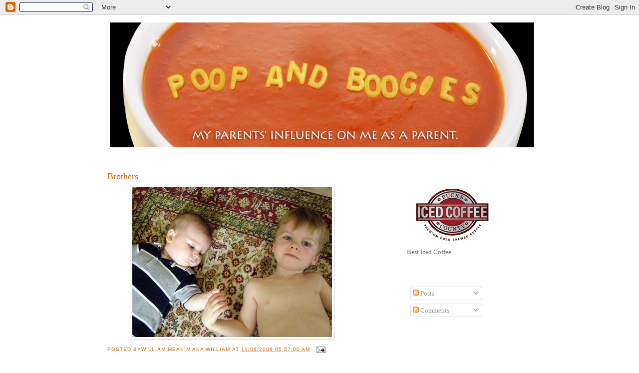

--- FILE ---
content_type: text/html; charset=UTF-8
request_url: https://poopandboogies.blogspot.com/2006/11/brothers.html?showComment=1162826460000
body_size: 13680
content:
<!DOCTYPE html>
<html dir='ltr' xmlns='http://www.w3.org/1999/xhtml' xmlns:b='http://www.google.com/2005/gml/b' xmlns:data='http://www.google.com/2005/gml/data' xmlns:expr='http://www.google.com/2005/gml/expr'>
<head>
<link href='https://www.blogger.com/static/v1/widgets/2944754296-widget_css_bundle.css' rel='stylesheet' type='text/css'/>
<meta content='text/html; charset=UTF-8' http-equiv='Content-Type'/>
<meta content='blogger' name='generator'/>
<link href='https://poopandboogies.blogspot.com/favicon.ico' rel='icon' type='image/x-icon'/>
<link href='http://poopandboogies.blogspot.com/2006/11/brothers.html' rel='canonical'/>
<link rel="alternate" type="application/atom+xml" title="Poop and Boogies - Atom" href="https://poopandboogies.blogspot.com/feeds/posts/default" />
<link rel="alternate" type="application/rss+xml" title="Poop and Boogies - RSS" href="https://poopandboogies.blogspot.com/feeds/posts/default?alt=rss" />
<link rel="service.post" type="application/atom+xml" title="Poop and Boogies - Atom" href="https://www.blogger.com/feeds/10922754/posts/default" />

<link rel="alternate" type="application/atom+xml" title="Poop and Boogies - Atom" href="https://poopandboogies.blogspot.com/feeds/116281078164920818/comments/default" />
<!--Can't find substitution for tag [blog.ieCssRetrofitLinks]-->
<link href='http://photos1.blogger.com/blogger/2350/170/400/PA280004-2.jpg' rel='image_src'/>
<meta content='http://poopandboogies.blogspot.com/2006/11/brothers.html' property='og:url'/>
<meta content='Brothers' property='og:title'/>
<meta content='My parents influence on me as a parent.' property='og:description'/>
<meta content='https://lh3.googleusercontent.com/blogger_img_proxy/AEn0k_u4GgXH32twebMkQk49Y5xJTJTz-G5SAquOhTmkWCU66Gf8hgGJT0F7S5qT5UkQRJVgU-Dal9he1yrS-x4pWGw7HJHmGdkqbLF35rFPrisbmyubT-ayenmQVn5EnsBJHhQQ=w1200-h630-p-k-no-nu' property='og:image'/>
<title>Poop and Boogies: Brothers</title>
<style id='page-skin-1' type='text/css'><!--
/*
-----------------------------------------------
Blogger Template Style
Name:     Minima
Designer: Douglas Bowman
URL:      www.stopdesign.com
Date:     26 Feb 2004
Updated by: Blogger Team
----------------------------------------------- */
/* Variable definitions
====================
<Variable name="bgcolor" description="Page Background Color"
type="color" default="#fff">
<Variable name="textcolor" description="Text Color"
type="color" default="#333">
<Variable name="linkcolor" description="Link Color"
type="color" default="#58a">
<Variable name="pagetitlecolor" description="Blog Title Color"
type="color" default="#666">
<Variable name="descriptioncolor" description="Blog Description Color"
type="color" default="#999">
<Variable name="titlecolor" description="Post Title Color"
type="color" default="#c60">
<Variable name="bordercolor" description="Border Color"
type="color" default="#ccc">
<Variable name="sidebarcolor" description="Sidebar Title Color"
type="color" default="#999">
<Variable name="sidebartextcolor" description="Sidebar Text Color"
type="color" default="#666">
<Variable name="visitedlinkcolor" description="Visited Link Color"
type="color" default="#999">
<Variable name="bodyfont" description="Text Font"
type="font" default="normal normal 100% Georgia, Serif">
<Variable name="headerfont" description="Sidebar Title Font"
type="font"
default="normal normal 78% 'Trebuchet MS',Trebuchet,Arial,Verdana,Sans-serif">
<Variable name="pagetitlefont" description="Blog Title Font"
type="font"
default="normal normal 200% Georgia, Serif">
<Variable name="descriptionfont" description="Blog Description Font"
type="font"
default="normal normal 78% 'Trebuchet MS', Trebuchet, Arial, Verdana, Sans-serif">
<Variable name="postfooterfont" description="Post Footer Font"
type="font"
default="normal normal 78% 'Trebuchet MS', Trebuchet, Arial, Verdana, Sans-serif">
<Variable name="startSide" description="Side where text starts in blog language"
type="automatic" default="left">
<Variable name="endSide" description="Side where text ends in blog language"
type="automatic" default="right">
*/
/* Use this with templates/template-twocol.html */
body {
background:#ffffff;
margin:0;
color:#333333;
font:x-small Georgia Serif;
font-size/* */:/**/small;
font-size: /**/small;
text-align: center;
}
a:link {
color:#cc6600;
text-decoration:none;
}
a:visited {
color:#999999;
text-decoration:none;
}
a:hover {
color:#cc6600;
text-decoration:underline;
}
a img {
border-width:0;
}
/* Header
-----------------------------------------------
*/
#header-wrapper {
width:850px;
margin:0 auto 10px;
border:0px solid #cccccc;
}
#header-inner {
background-position: center;
margin-left: auto;
margin-right: auto;
}
#header {
margin: 5px;
border: 0px solid #cccccc;
text-align: center;
color:#666666;
}
#header h1 {
margin:5px 5px 0;
padding:15px 20px .25em;
line-height:1.2em;
text-transform:uppercase;
letter-spacing:.2em;
font: normal normal 200% Georgia, Serif;
}
#header a {
color:#666666;
text-decoration:none;
}
#header a:hover {
color:#666666;
}
#header .description {
margin:0 5px 5px;
padding:0 20px 15px;
max-width:700px;
text-transform:uppercase;
letter-spacing:.2em;
line-height: 1.4em;
font: normal normal 78% 'Trebuchet MS', Trebuchet, Arial, Verdana, Sans-serif;
color: #999999;
}
#header img {
margin-left: auto;
margin-right: auto;
}
/* Outer-Wrapper
----------------------------------------------- */
#outer-wrapper {
width: 850px;
margin:0 auto;
padding:10px;
text-align:left;
font: normal normal 100% Georgia, Serif;
}
#main-wrapper {
width: 500px;
float: left;
word-wrap: break-word; /* fix for long text breaking sidebar float in IE */
overflow: hidden;     /* fix for long non-text content breaking IE sidebar float */
}
#sidebar-wrapper {
width: 250px;
float: right;
word-wrap: break-word; /* fix for long text breaking sidebar float in IE */
overflow: hidden;      /* fix for long non-text content breaking IE sidebar float */
}
/* Headings
----------------------------------------------- */
h2 {
margin:1.5em 0 .75em;
font:normal normal 78% 'Trebuchet MS',Trebuchet,Arial,Verdana,Sans-serif;
line-height: 1.4em;
text-transform:uppercase;
letter-spacing:.2em;
color:#ffffff;
}
/* Posts
-----------------------------------------------
*/
h2.date-header {
margin:1.5em 0 .5em;
}
.post {
margin:.5em 0 1.5em;
border-bottom:1px dotted #cccccc;
padding-bottom:1.5em;
}
.post h3 {
margin:.25em 0 0;
padding:0 0 4px;
font-size:140%;
font-weight:normal;
line-height:1.4em;
color:#cc6600;
}
.post h3 a, .post h3 a:visited, .post h3 strong {
display:block;
text-decoration:none;
color:#cc6600;
font-weight:normal;
}
.post h3 strong, .post h3 a:hover {
color:#333333;
}
.post-body {
margin:0 0 .75em;
line-height:1.6em;
}
.post-body blockquote {
line-height:1.3em;
}
.post-footer {
margin: .75em 0;
color:#cc6600;
text-transform:uppercase;
letter-spacing:.1em;
font: normal normal 78% 'Trebuchet MS', Trebuchet, Arial, Verdana, Sans-serif;
line-height: 1.4em;
}
.comment-link {
margin-left:.6em;
}
.post img {
padding:4px;
border:1px solid #cccccc;
}
.post blockquote {
margin:1em 20px;
}
.post blockquote p {
margin:.75em 0;
}
/* Comments
----------------------------------------------- */
#comments h4 {
margin:1em 0;
font-weight: bold;
line-height: 1.4em;
text-transform:uppercase;
letter-spacing:.2em;
color: #ffffff;
}
#comments-block {
margin:1em 0 1.5em;
line-height:1.6em;
}
#comments-block .comment-author {
margin:.5em 0;
}
#comments-block .comment-body {
margin:.25em 0 0;
}
#comments-block .comment-footer {
margin:-.25em 0 2em;
line-height: 1.4em;
text-transform:uppercase;
letter-spacing:.1em;
}
#comments-block .comment-body p {
margin:0 0 .75em;
}
.deleted-comment {
font-style:italic;
color:gray;
}
#blog-pager-newer-link {
float: left;
}
#blog-pager-older-link {
float: right;
}
#blog-pager {
text-align: center;
}
.feed-links {
clear: both;
line-height: 2.5em;
}
/* Sidebar Content
----------------------------------------------- */
.sidebar {
color: #666666;
line-height: 1.5em;
}
.sidebar ul {
list-style:none;
margin:0 0 0;
padding:0 0 0;
}
.sidebar li {
margin:0;
padding-top:0;
padding-right:0;
padding-bottom:.25em;
padding-left:15px;
text-indent:-15px;
line-height:1.5em;
}
.sidebar .widget, .main .widget {
border-bottom:0px dotted #cccccc;
margin:0 0 1.5em;
padding:0 0 1.5em;
}
.main .Blog {
border-bottom-width: 0;
}
/* Profile
----------------------------------------------- */
.profile-img {
float: left;
margin-top: 0;
margin-right: 5px;
margin-bottom: 5px;
margin-left: 0;
padding: 4px;
border: 1px solid #cccccc;
}
.profile-data {
margin:0;
text-transform:uppercase;
letter-spacing:.1em;
font: normal normal 78% 'Trebuchet MS', Trebuchet, Arial, Verdana, Sans-serif;
color: #ffffff;
font-weight: bold;
line-height: 1.6em;
}
.profile-datablock {
margin:.5em 0 .5em;
}
.profile-textblock {
margin: 0.5em 0;
line-height: 1.6em;
}
.profile-link {
font: normal normal 78% 'Trebuchet MS', Trebuchet, Arial, Verdana, Sans-serif;
text-transform: uppercase;
letter-spacing: .1em;
}
/* Footer
----------------------------------------------- */
#footer {
width:660px;
clear:both;
margin:0 auto;
padding-top:15px;
line-height: 1.6em;
text-transform:uppercase;
letter-spacing:.1em;
text-align: center;
}

--></style>
<link href='https://www.blogger.com/dyn-css/authorization.css?targetBlogID=10922754&amp;zx=d39dfb24-0403-407e-8a39-b8844d8c7e8d' media='none' onload='if(media!=&#39;all&#39;)media=&#39;all&#39;' rel='stylesheet'/><noscript><link href='https://www.blogger.com/dyn-css/authorization.css?targetBlogID=10922754&amp;zx=d39dfb24-0403-407e-8a39-b8844d8c7e8d' rel='stylesheet'/></noscript>
<meta name='google-adsense-platform-account' content='ca-host-pub-1556223355139109'/>
<meta name='google-adsense-platform-domain' content='blogspot.com'/>

<!-- data-ad-client=pub-9695307681053458 -->

</head>
<body>
<div class='navbar section' id='navbar'><div class='widget Navbar' data-version='1' id='Navbar1'><script type="text/javascript">
    function setAttributeOnload(object, attribute, val) {
      if(window.addEventListener) {
        window.addEventListener('load',
          function(){ object[attribute] = val; }, false);
      } else {
        window.attachEvent('onload', function(){ object[attribute] = val; });
      }
    }
  </script>
<div id="navbar-iframe-container"></div>
<script type="text/javascript" src="https://apis.google.com/js/platform.js"></script>
<script type="text/javascript">
      gapi.load("gapi.iframes:gapi.iframes.style.bubble", function() {
        if (gapi.iframes && gapi.iframes.getContext) {
          gapi.iframes.getContext().openChild({
              url: 'https://www.blogger.com/navbar/10922754?po\x3d116281078164920818\x26origin\x3dhttps://poopandboogies.blogspot.com',
              where: document.getElementById("navbar-iframe-container"),
              id: "navbar-iframe"
          });
        }
      });
    </script><script type="text/javascript">
(function() {
var script = document.createElement('script');
script.type = 'text/javascript';
script.src = '//pagead2.googlesyndication.com/pagead/js/google_top_exp.js';
var head = document.getElementsByTagName('head')[0];
if (head) {
head.appendChild(script);
}})();
</script>
</div></div>
<div id='outer-wrapper'><div id='wrap2'>
<!-- skip links for text browsers -->
<span id='skiplinks' style='display:none;'>
<a href='#main'>skip to main </a> |
      <a href='#sidebar'>skip to sidebar</a>
</span>
<div id='header-wrapper'>
<div class='header section' id='header'><div class='widget Header' data-version='1' id='Header1'>
<div id='header-inner'>
<a href='https://poopandboogies.blogspot.com/' style='display: block'>
<img alt='Poop and Boogies' height='250px; ' id='Header1_headerimg' src='https://blogger.googleusercontent.com/img/b/R29vZ2xl/AVvXsEi_rC3TnUYt4dY4hvCaC6zyrDQbXpcZoeyHWDTRQOX6jPzDY_UYBiXicwWyY48kmtoC8T_JRm7wIzm4xbVFi5DmC63HSJUQsQwBAU0Nj7e540p0hML9DfxjD6j8dATJ-5um5Z8l/s1600-r/PoopandBoogies.jpg' style='display: block' width='850px; '/>
</a>
</div>
</div></div>
</div>
<div id='content-wrapper'>
<div id='crosscol-wrapper' style='text-align:center'>
<div class='crosscol no-items section' id='crosscol'></div>
</div>
<div id='main-wrapper'>
<div class='main section' id='main'><div class='widget Blog' data-version='1' id='Blog1'>
<div class='blog-posts hfeed'>

          <div class="date-outer">
        
<h2 class='date-header'><span>Monday, November 06, 2006</span></h2>

          <div class="date-posts">
        
<div class='post-outer'>
<div class='post hentry'>
<a name='116281078164920818'></a>
<h3 class='post-title entry-title'>
<a href='https://poopandboogies.blogspot.com/2006/11/brothers.html'>Brothers</a>
</h3>
<div class='post-header-line-1'></div>
<div class='post-body entry-content'>
<a href="//photos1.blogger.com/blogger/2350/170/1600/PA280004-2.jpg"><img alt="" border="0" src="//photos1.blogger.com/blogger/2350/170/400/PA280004-2.jpg" style="DISPLAY: block; MARGIN: 0px auto 10px; CURSOR: hand; TEXT-ALIGN: center"></a>
<div style='clear: both;'></div>
</div>
<div class='post-footer'>
<div class='post-footer-line post-footer-line-1'><span class='post-author vcard'>
Posted byWilliam Meakim aka
<span class='fn'>WILLIAM</span>
</span>
<span class='post-timestamp'>
at
<a class='timestamp-link' href='https://poopandboogies.blogspot.com/2006/11/brothers.html' rel='bookmark' title='permanent link'><abbr class='published' title='2006-11-06T05:57:00-05:00'>11/06/2006 05:57:00 AM</abbr></a>
</span>
<span class='post-comment-link'>
</span>
<span class='post-icons'>
<span class='item-action'>
<a href='https://www.blogger.com/email-post/10922754/116281078164920818' title='Email Post'>
<img alt="" class="icon-action" height="13" src="//www.blogger.com/img/icon18_email.gif" width="18">
</a>
</span>
<span class='item-control blog-admin pid-1253237398'>
<a href='https://www.blogger.com/post-edit.g?blogID=10922754&postID=116281078164920818&from=pencil' title='Edit Post'>
<img alt='' class='icon-action' height='18' src='https://resources.blogblog.com/img/icon18_edit_allbkg.gif' width='18'/>
</a>
</span>
</span>
</div>
<div class='post-footer-line post-footer-line-2'><span class='post-labels'>
</span>
</div>
<div class='post-footer-line post-footer-line-3'></div>
</div>
</div>
<div class='comments' id='comments'>
<a name='comments'></a>
<h4>14 comments:</h4>
<div id='Blog1_comments-block-wrapper'>
<dl class='avatar-comment-indent' id='comments-block'>
<dt class='comment-author ' id='c116282014703249964'>
<a name='c116282014703249964'></a>
<div class="avatar-image-container vcard"><span dir="ltr"><a href="https://www.blogger.com/profile/04706763719847053772" target="" rel="nofollow" onclick="" class="avatar-hovercard" id="av-116282014703249964-04706763719847053772"><img src="https://resources.blogblog.com/img/blank.gif" width="35" height="35" class="delayLoad" style="display: none;" longdesc="//blogger.googleusercontent.com/img/b/R29vZ2xl/AVvXsEjdG_iIT4TEulndCFFR65x840wZv_V2WE77j95gnVqsXe4zgVSSPK3WN6JpQmOq7HC3e_MrQD9waDABWWdQp8B1fSKftybNdA39XWpnv2M9uUXIx3d6XQo-u1F0edZ_iA/s45-c/Meandthecamera2.jpg" alt="" title="Kate Giovinco Photography">

<noscript><img src="//blogger.googleusercontent.com/img/b/R29vZ2xl/AVvXsEjdG_iIT4TEulndCFFR65x840wZv_V2WE77j95gnVqsXe4zgVSSPK3WN6JpQmOq7HC3e_MrQD9waDABWWdQp8B1fSKftybNdA39XWpnv2M9uUXIx3d6XQo-u1F0edZ_iA/s45-c/Meandthecamera2.jpg" width="35" height="35" class="photo" alt=""></noscript></a></span></div>
<a href='https://www.blogger.com/profile/04706763719847053772' rel='nofollow'>Kate Giovinco Photography</a>
said...
</dt>
<dd class='comment-body' id='Blog1_cmt-116282014703249964'>
<p>
They are so sweet!
</p>
</dd>
<dd class='comment-footer'>
<span class='comment-timestamp'>
<a href='https://poopandboogies.blogspot.com/2006/11/brothers.html?showComment=1162820100000#c116282014703249964' title='comment permalink'>
8:35 AM
</a>
<span class='item-control blog-admin pid-89376535'>
<a class='comment-delete' href='https://www.blogger.com/comment/delete/10922754/116282014703249964' title='Delete Comment'>
<img src='https://resources.blogblog.com/img/icon_delete13.gif'/>
</a>
</span>
</span>
</dd>
<dt class='comment-author ' id='c116282148299414251'>
<a name='c116282148299414251'></a>
<div class="avatar-image-container avatar-stock"><span dir="ltr"><img src="//resources.blogblog.com/img/blank.gif" width="35" height="35" alt="" title="Anonymous">

</span></div>
Anonymous
said...
</dt>
<dd class='comment-body' id='Blog1_cmt-116282148299414251'>
<p>
awww, aren't they cute?
</p>
</dd>
<dd class='comment-footer'>
<span class='comment-timestamp'>
<a href='https://poopandboogies.blogspot.com/2006/11/brothers.html?showComment=1162821480000#c116282148299414251' title='comment permalink'>
8:58 AM
</a>
<span class='item-control blog-admin pid-1206003497'>
<a class='comment-delete' href='https://www.blogger.com/comment/delete/10922754/116282148299414251' title='Delete Comment'>
<img src='https://resources.blogblog.com/img/icon_delete13.gif'/>
</a>
</span>
</span>
</dd>
<dt class='comment-author ' id='c116282149657579995'>
<a name='c116282149657579995'></a>
<div class="avatar-image-container vcard"><span dir="ltr"><a href="https://www.blogger.com/profile/02959102592207253255" target="" rel="nofollow" onclick="" class="avatar-hovercard" id="av-116282149657579995-02959102592207253255"><img src="https://resources.blogblog.com/img/blank.gif" width="35" height="35" class="delayLoad" style="display: none;" longdesc="//blogger.googleusercontent.com/img/b/R29vZ2xl/AVvXsEi3cqcithO8G0cIQPDAZZgd-Js7OlzldU7-GYwLL1RMeCg9pM1eBI3Wye3n9LBFB89kfjMyTbyw-KsW5CGWQfFhPr96vFOXBW5lWf5e-JuanOvkXWLDb2y8CDUU1HBrYes/s45-c/teri_logo.jpg" alt="" title="Teri">

<noscript><img src="//blogger.googleusercontent.com/img/b/R29vZ2xl/AVvXsEi3cqcithO8G0cIQPDAZZgd-Js7OlzldU7-GYwLL1RMeCg9pM1eBI3Wye3n9LBFB89kfjMyTbyw-KsW5CGWQfFhPr96vFOXBW5lWf5e-JuanOvkXWLDb2y8CDUU1HBrYes/s45-c/teri_logo.jpg" width="35" height="35" class="photo" alt=""></noscript></a></span></div>
<a href='https://www.blogger.com/profile/02959102592207253255' rel='nofollow'>Teri</a>
said...
</dt>
<dd class='comment-body' id='Blog1_cmt-116282149657579995'>
<p>
I second that!
</p>
</dd>
<dd class='comment-footer'>
<span class='comment-timestamp'>
<a href='https://poopandboogies.blogspot.com/2006/11/brothers.html?showComment=1162821480001#c116282149657579995' title='comment permalink'>
8:58 AM
</a>
<span class='item-control blog-admin pid-155439185'>
<a class='comment-delete' href='https://www.blogger.com/comment/delete/10922754/116282149657579995' title='Delete Comment'>
<img src='https://resources.blogblog.com/img/icon_delete13.gif'/>
</a>
</span>
</span>
</dd>
<dt class='comment-author ' id='c116282157577838735'>
<a name='c116282157577838735'></a>
<div class="avatar-image-container vcard"><span dir="ltr"><a href="https://www.blogger.com/profile/07158982874278500904" target="" rel="nofollow" onclick="" class="avatar-hovercard" id="av-116282157577838735-07158982874278500904"><img src="https://resources.blogblog.com/img/blank.gif" width="35" height="35" class="delayLoad" style="display: none;" longdesc="//blogger.googleusercontent.com/img/b/R29vZ2xl/AVvXsEiEOGYe-3YdpfFRe5wjP-rQb3efZBSqhr6o9FD7jtU4RzcZJ2BEdtmfxAmEIOPteQl-dDOSRZRva_LGbUI8BdKle9zoj_JQP7drlyUUjA0ZEstgIuj_zGkPVHkP8Y1J4A/s45-c/shannon-coates-karate-chop.jpg" alt="" title="sc@vp">

<noscript><img src="//blogger.googleusercontent.com/img/b/R29vZ2xl/AVvXsEiEOGYe-3YdpfFRe5wjP-rQb3efZBSqhr6o9FD7jtU4RzcZJ2BEdtmfxAmEIOPteQl-dDOSRZRva_LGbUI8BdKle9zoj_JQP7drlyUUjA0ZEstgIuj_zGkPVHkP8Y1J4A/s45-c/shannon-coates-karate-chop.jpg" width="35" height="35" class="photo" alt=""></noscript></a></span></div>
<a href='https://www.blogger.com/profile/07158982874278500904' rel='nofollow'>sc@vp</a>
said...
</dt>
<dd class='comment-body' id='Blog1_cmt-116282157577838735'>
<p>
how did you get them to lie still?!<BR/><BR/>sigh.
</p>
</dd>
<dd class='comment-footer'>
<span class='comment-timestamp'>
<a href='https://poopandboogies.blogspot.com/2006/11/brothers.html?showComment=1162821540000#c116282157577838735' title='comment permalink'>
8:59 AM
</a>
<span class='item-control blog-admin pid-1889284660'>
<a class='comment-delete' href='https://www.blogger.com/comment/delete/10922754/116282157577838735' title='Delete Comment'>
<img src='https://resources.blogblog.com/img/icon_delete13.gif'/>
</a>
</span>
</span>
</dd>
<dt class='comment-author ' id='c116282185848421609'>
<a name='c116282185848421609'></a>
<div class="avatar-image-container vcard"><span dir="ltr"><a href="https://www.blogger.com/profile/16144333694009700155" target="" rel="nofollow" onclick="" class="avatar-hovercard" id="av-116282185848421609-16144333694009700155"><img src="https://resources.blogblog.com/img/blank.gif" width="35" height="35" class="delayLoad" style="display: none;" longdesc="//blogger.googleusercontent.com/img/b/R29vZ2xl/AVvXsEhWQj-pvevfi31O9VaWhYciJkdjoEzZ5yp9h8mT4sn0Eu97NmV9nJ-MLnKQ8cRXaE7kP2G7NcZTXUvI8SHYoIe98TW7Q8qd7xF0cu8CQMh5jgziW6cK3VxMWRTSwkiq2wE/s45-c/IMG_5454_2.JPG" alt="" title="sari">

<noscript><img src="//blogger.googleusercontent.com/img/b/R29vZ2xl/AVvXsEhWQj-pvevfi31O9VaWhYciJkdjoEzZ5yp9h8mT4sn0Eu97NmV9nJ-MLnKQ8cRXaE7kP2G7NcZTXUvI8SHYoIe98TW7Q8qd7xF0cu8CQMh5jgziW6cK3VxMWRTSwkiq2wE/s45-c/IMG_5454_2.JPG" width="35" height="35" class="photo" alt=""></noscript></a></span></div>
<a href='https://www.blogger.com/profile/16144333694009700155' rel='nofollow'>sari</a>
said...
</dt>
<dd class='comment-body' id='Blog1_cmt-116282185848421609'>
<p>
That is a beautiful picture.
</p>
</dd>
<dd class='comment-footer'>
<span class='comment-timestamp'>
<a href='https://poopandboogies.blogspot.com/2006/11/brothers.html?showComment=1162821840000#c116282185848421609' title='comment permalink'>
9:04 AM
</a>
<span class='item-control blog-admin pid-433911647'>
<a class='comment-delete' href='https://www.blogger.com/comment/delete/10922754/116282185848421609' title='Delete Comment'>
<img src='https://resources.blogblog.com/img/icon_delete13.gif'/>
</a>
</span>
</span>
</dd>
<dt class='comment-author ' id='c116282298865954366'>
<a name='c116282298865954366'></a>
<div class="avatar-image-container avatar-stock"><span dir="ltr"><img src="//resources.blogblog.com/img/blank.gif" width="35" height="35" alt="" title="Anonymous">

</span></div>
Anonymous
said...
</dt>
<dd class='comment-body' id='Blog1_cmt-116282298865954366'>
<p>
I haven't seen brotherly love like that since you and LW.
</p>
</dd>
<dd class='comment-footer'>
<span class='comment-timestamp'>
<a href='https://poopandboogies.blogspot.com/2006/11/brothers.html?showComment=1162822980000#c116282298865954366' title='comment permalink'>
9:23 AM
</a>
<span class='item-control blog-admin pid-1206003497'>
<a class='comment-delete' href='https://www.blogger.com/comment/delete/10922754/116282298865954366' title='Delete Comment'>
<img src='https://resources.blogblog.com/img/icon_delete13.gif'/>
</a>
</span>
</span>
</dd>
<dt class='comment-author ' id='c116282391640926140'>
<a name='c116282391640926140'></a>
<div class="avatar-image-container vcard"><span dir="ltr"><a href="https://www.blogger.com/profile/09218498742250493159" target="" rel="nofollow" onclick="" class="avatar-hovercard" id="av-116282391640926140-09218498742250493159"><img src="https://resources.blogblog.com/img/blank.gif" width="35" height="35" class="delayLoad" style="display: none;" longdesc="//blogger.googleusercontent.com/img/b/R29vZ2xl/AVvXsEjLqLXSSN49mJ6bt90Lj1YElXx01LGMeXMxE3c7aw25oz5XkokUz2P8xh8CeIvNrEeJSqLzrGBjmPWXglUFB4e2BCx-RxvN48JRnExTWC6LAKEA5IAIX8gBRrix1DFhNw/s45-c/IMG_0028cropped2.jpg" alt="" title="Meegs">

<noscript><img src="//blogger.googleusercontent.com/img/b/R29vZ2xl/AVvXsEjLqLXSSN49mJ6bt90Lj1YElXx01LGMeXMxE3c7aw25oz5XkokUz2P8xh8CeIvNrEeJSqLzrGBjmPWXglUFB4e2BCx-RxvN48JRnExTWC6LAKEA5IAIX8gBRrix1DFhNw/s45-c/IMG_0028cropped2.jpg" width="35" height="35" class="photo" alt=""></noscript></a></span></div>
<a href='https://www.blogger.com/profile/09218498742250493159' rel='nofollow'>Meegs</a>
said...
</dt>
<dd class='comment-body' id='Blog1_cmt-116282391640926140'>
<p>
Now damn, that is a cute picture.
</p>
</dd>
<dd class='comment-footer'>
<span class='comment-timestamp'>
<a href='https://poopandboogies.blogspot.com/2006/11/brothers.html?showComment=1162823880000#c116282391640926140' title='comment permalink'>
9:38 AM
</a>
<span class='item-control blog-admin pid-1539147482'>
<a class='comment-delete' href='https://www.blogger.com/comment/delete/10922754/116282391640926140' title='Delete Comment'>
<img src='https://resources.blogblog.com/img/icon_delete13.gif'/>
</a>
</span>
</span>
</dd>
<dt class='comment-author ' id='c116282407859178982'>
<a name='c116282407859178982'></a>
<div class="avatar-image-container vcard"><span dir="ltr"><a href="https://www.blogger.com/profile/17220528583699671332" target="" rel="nofollow" onclick="" class="avatar-hovercard" id="av-116282407859178982-17220528583699671332"><img src="https://resources.blogblog.com/img/blank.gif" width="35" height="35" class="delayLoad" style="display: none;" longdesc="//3.bp.blogspot.com/_RpGuCbEGyP0/SZ59ZutAQKI/AAAAAAAAAyQ/qZzh2KOVqOo/S45-s35/love%2520statue.jpg" alt="" title="N">

<noscript><img src="//3.bp.blogspot.com/_RpGuCbEGyP0/SZ59ZutAQKI/AAAAAAAAAyQ/qZzh2KOVqOo/S45-s35/love%2520statue.jpg" width="35" height="35" class="photo" alt=""></noscript></a></span></div>
<a href='https://www.blogger.com/profile/17220528583699671332' rel='nofollow'>N</a>
said...
</dt>
<dd class='comment-body' id='Blog1_cmt-116282407859178982'>
<p>
amazing.  <BR/><BR/>the most beautiful thing i've seen in a long time.
</p>
</dd>
<dd class='comment-footer'>
<span class='comment-timestamp'>
<a href='https://poopandboogies.blogspot.com/2006/11/brothers.html?showComment=1162824060000#c116282407859178982' title='comment permalink'>
9:41 AM
</a>
<span class='item-control blog-admin pid-546657134'>
<a class='comment-delete' href='https://www.blogger.com/comment/delete/10922754/116282407859178982' title='Delete Comment'>
<img src='https://resources.blogblog.com/img/icon_delete13.gif'/>
</a>
</span>
</span>
</dd>
<dt class='comment-author ' id='c116282649347085355'>
<a name='c116282649347085355'></a>
<div class="avatar-image-container vcard"><span dir="ltr"><a href="https://www.blogger.com/profile/04742585512852240355" target="" rel="nofollow" onclick="" class="avatar-hovercard" id="av-116282649347085355-04742585512852240355"><img src="https://resources.blogblog.com/img/blank.gif" width="35" height="35" class="delayLoad" style="display: none;" longdesc="//blogger.googleusercontent.com/img/b/R29vZ2xl/AVvXsEiKrdSVxGa1NEiJq4QWUqeyMWiddKhgbaWKsOmFHlyETbGDlMKdIYqGLmJc-o1c1QzZAlaSfG3Oq7gUVoSX-jkmxN4_sGASX2Xtq5S8_TFrV35pqCBwO1mf0ykhJaBI7g/s45-c/Photo+on+2012-05-18+at+20.03+%232.jpg" alt="" title="Lynilu">

<noscript><img src="//blogger.googleusercontent.com/img/b/R29vZ2xl/AVvXsEiKrdSVxGa1NEiJq4QWUqeyMWiddKhgbaWKsOmFHlyETbGDlMKdIYqGLmJc-o1c1QzZAlaSfG3Oq7gUVoSX-jkmxN4_sGASX2Xtq5S8_TFrV35pqCBwO1mf0ykhJaBI7g/s45-c/Photo+on+2012-05-18+at+20.03+%232.jpg" width="35" height="35" class="photo" alt=""></noscript></a></span></div>
<a href='https://www.blogger.com/profile/04742585512852240355' rel='nofollow'>Lynilu</a>
said...
</dt>
<dd class='comment-body' id='Blog1_cmt-116282649347085355'>
<p>
Precious picture. That will be a life-long treasure. Be sure to keep it around for those times when they are fighting over everything. You'll need the reminder!!
</p>
</dd>
<dd class='comment-footer'>
<span class='comment-timestamp'>
<a href='https://poopandboogies.blogspot.com/2006/11/brothers.html?showComment=1162826460000#c116282649347085355' title='comment permalink'>
10:21 AM
</a>
<span class='item-control blog-admin pid-1560688679'>
<a class='comment-delete' href='https://www.blogger.com/comment/delete/10922754/116282649347085355' title='Delete Comment'>
<img src='https://resources.blogblog.com/img/icon_delete13.gif'/>
</a>
</span>
</span>
</dd>
<dt class='comment-author ' id='c116284073904261004'>
<a name='c116284073904261004'></a>
<div class="avatar-image-container avatar-stock"><span dir="ltr"><a href="https://www.blogger.com/profile/05085720274984698685" target="" rel="nofollow" onclick="" class="avatar-hovercard" id="av-116284073904261004-05085720274984698685"><img src="//www.blogger.com/img/blogger_logo_round_35.png" width="35" height="35" alt="" title="Effie">

</a></span></div>
<a href='https://www.blogger.com/profile/05085720274984698685' rel='nofollow'>Effie</a>
said...
</dt>
<dd class='comment-body' id='Blog1_cmt-116284073904261004'>
<p>
These are the sweetest little boys ever....love the pic!
</p>
</dd>
<dd class='comment-footer'>
<span class='comment-timestamp'>
<a href='https://poopandboogies.blogspot.com/2006/11/brothers.html?showComment=1162840680000#c116284073904261004' title='comment permalink'>
2:18 PM
</a>
<span class='item-control blog-admin pid-742795927'>
<a class='comment-delete' href='https://www.blogger.com/comment/delete/10922754/116284073904261004' title='Delete Comment'>
<img src='https://resources.blogblog.com/img/icon_delete13.gif'/>
</a>
</span>
</span>
</dd>
<dt class='comment-author ' id='c116285170498343835'>
<a name='c116285170498343835'></a>
<div class="avatar-image-container avatar-stock"><span dir="ltr"><a href="https://www.blogger.com/profile/16218358169381833775" target="" rel="nofollow" onclick="" class="avatar-hovercard" id="av-116285170498343835-16218358169381833775"><img src="//www.blogger.com/img/blogger_logo_round_35.png" width="35" height="35" alt="" title="Michelle">

</a></span></div>
<a href='https://www.blogger.com/profile/16218358169381833775' rel='nofollow'>Michelle</a>
said...
</dt>
<dd class='comment-body' id='Blog1_cmt-116285170498343835'>
<p>
adorable.
</p>
</dd>
<dd class='comment-footer'>
<span class='comment-timestamp'>
<a href='https://poopandboogies.blogspot.com/2006/11/brothers.html?showComment=1162851660000#c116285170498343835' title='comment permalink'>
5:21 PM
</a>
<span class='item-control blog-admin pid-1151477819'>
<a class='comment-delete' href='https://www.blogger.com/comment/delete/10922754/116285170498343835' title='Delete Comment'>
<img src='https://resources.blogblog.com/img/icon_delete13.gif'/>
</a>
</span>
</span>
</dd>
<dt class='comment-author ' id='c116292672789790028'>
<a name='c116292672789790028'></a>
<div class="avatar-image-container vcard"><span dir="ltr"><a href="https://www.blogger.com/profile/03709991994425909880" target="" rel="nofollow" onclick="" class="avatar-hovercard" id="av-116292672789790028-03709991994425909880"><img src="https://resources.blogblog.com/img/blank.gif" width="35" height="35" class="delayLoad" style="display: none;" longdesc="//blogger.googleusercontent.com/img/b/R29vZ2xl/AVvXsEhnrp4R1Yr_YMu-nnIspgCuUFyVAOjqrS4jtbt4mrc_RNUaj_TU7B29uz87ShaiRJbN5rrRZc4zT6ancgr0SI2HhNqZo82XZCAScp1r7uf47mlMWqcbuNNTufn7FIhCNQ/s45-c/PROFILE+PIC+-+3+JUNE+2021.JPG" alt="" title="Ortizzle">

<noscript><img src="//blogger.googleusercontent.com/img/b/R29vZ2xl/AVvXsEhnrp4R1Yr_YMu-nnIspgCuUFyVAOjqrS4jtbt4mrc_RNUaj_TU7B29uz87ShaiRJbN5rrRZc4zT6ancgr0SI2HhNqZo82XZCAScp1r7uf47mlMWqcbuNNTufn7FIhCNQ/s45-c/PROFILE+PIC+-+3+JUNE+2021.JPG" width="35" height="35" class="photo" alt=""></noscript></a></span></div>
<a href='https://www.blogger.com/profile/03709991994425909880' rel='nofollow'>Ortizzle</a>
said...
</dt>
<dd class='comment-body' id='Blog1_cmt-116292672789790028'>
<p>
It needs dialogue:<BR/><BR/><B>Lil Bro</B>: <I>Can I have a sip of your beer?</I><BR/><BR/><B>Big Bro</B>: <I>Think you're old enough?</I><BR/><BR/><B>Lil Bro</B>: <I>Heck yeah!</I><BR/><BR/><B>Big Bro</B>: <I>Dad! Toss me another Bud!</I>
</p>
</dd>
<dd class='comment-footer'>
<span class='comment-timestamp'>
<a href='https://poopandboogies.blogspot.com/2006/11/brothers.html?showComment=1162926720000#c116292672789790028' title='comment permalink'>
2:12 PM
</a>
<span class='item-control blog-admin pid-282786148'>
<a class='comment-delete' href='https://www.blogger.com/comment/delete/10922754/116292672789790028' title='Delete Comment'>
<img src='https://resources.blogblog.com/img/icon_delete13.gif'/>
</a>
</span>
</span>
</dd>
<dt class='comment-author ' id='c116295067735155691'>
<a name='c116295067735155691'></a>
<div class="avatar-image-container avatar-stock"><span dir="ltr"><img src="//resources.blogblog.com/img/blank.gif" width="35" height="35" alt="" title="Anonymous">

</span></div>
Anonymous
said...
</dt>
<dd class='comment-body' id='Blog1_cmt-116295067735155691'>
<p>
Super-sweet.
</p>
</dd>
<dd class='comment-footer'>
<span class='comment-timestamp'>
<a href='https://poopandboogies.blogspot.com/2006/11/brothers.html?showComment=1162950660000#c116295067735155691' title='comment permalink'>
8:51 PM
</a>
<span class='item-control blog-admin pid-1206003497'>
<a class='comment-delete' href='https://www.blogger.com/comment/delete/10922754/116295067735155691' title='Delete Comment'>
<img src='https://resources.blogblog.com/img/icon_delete13.gif'/>
</a>
</span>
</span>
</dd>
<dt class='comment-author ' id='c116313226816201146'>
<a name='c116313226816201146'></a>
<div class="avatar-image-container avatar-stock"><span dir="ltr"><a href="https://www.blogger.com/profile/01573900907169057680" target="" rel="nofollow" onclick="" class="avatar-hovercard" id="av-116313226816201146-01573900907169057680"><img src="//www.blogger.com/img/blogger_logo_round_35.png" width="35" height="35" alt="" title="Unknown">

</a></span></div>
<a href='https://www.blogger.com/profile/01573900907169057680' rel='nofollow'>Unknown</a>
said...
</dt>
<dd class='comment-body' id='Blog1_cmt-116313226816201146'>
<p>
You are a lucky man.
</p>
</dd>
<dd class='comment-footer'>
<span class='comment-timestamp'>
<a href='https://poopandboogies.blogspot.com/2006/11/brothers.html?showComment=1163132220000#c116313226816201146' title='comment permalink'>
11:17 PM
</a>
<span class='item-control blog-admin pid-402564193'>
<a class='comment-delete' href='https://www.blogger.com/comment/delete/10922754/116313226816201146' title='Delete Comment'>
<img src='https://resources.blogblog.com/img/icon_delete13.gif'/>
</a>
</span>
</span>
</dd>
</dl>
</div>
<p class='comment-footer'>
<a href='https://www.blogger.com/comment/fullpage/post/10922754/116281078164920818' onclick=''>Post a Comment</a>
</p>
</div>
</div>

        </div></div>
      
</div>
<div class='blog-pager' id='blog-pager'>
<span id='blog-pager-newer-link'>
<a class='blog-pager-newer-link' href='https://poopandboogies.blogspot.com/2006/11/campaign.html' id='Blog1_blog-pager-newer-link' title='Newer Post'>Newer Post</a>
</span>
<span id='blog-pager-older-link'>
<a class='blog-pager-older-link' href='https://poopandboogies.blogspot.com/2006/11/not-good-way-to-start-morning_03.html' id='Blog1_blog-pager-older-link' title='Older Post'>Older Post</a>
</span>
<a class='home-link' href='https://poopandboogies.blogspot.com/'>Home</a>
</div>
<div class='clear'></div>
<div class='post-feeds'>
<div class='feed-links'>
Subscribe to:
<a class='feed-link' href='https://poopandboogies.blogspot.com/feeds/116281078164920818/comments/default' target='_blank' type='application/atom+xml'>Post Comments (Atom)</a>
</div>
</div>
</div></div>
</div>
<div id='sidebar-wrapper'>
<div class='sidebar section' id='sidebar'><div class='widget HTML' data-version='1' id='HTML1'>
<div class='widget-content'>
<!-- BEGIN 160x600 MAIN AD-->
<script src="//ads.blogherads.com/12/1291/160a.js" type="text/javascript"></script>
<!-- END 160x600 MAIN AD-->
</div>
<div class='clear'></div>
</div><div class='widget Image' data-version='1' id='Image1'>
<h2>Bucks Iced</h2>
<div class='widget-content'>
<a href='http://www.buckscountyicedcoffee.com/'>
<img alt='Bucks Iced' height='124' id='Image1_img' src='https://blogger.googleusercontent.com/img/b/R29vZ2xl/AVvXsEh8PVh2PD0VIOdgFPuaEeQ-7nWsa1sk7epShqAZBktFDtVEp3_nvYvF7JsUsOuxj4jIeVy8Kaw0em1947ts3vmoz6DBC4saAZijdZqVjriXtCodO9Mdj8oJhWFU67G1rnnpRQRv/s250/bucks+iced+logo.png' width='174'/>
</a>
<br/>
<span class='caption'>Best Iced Coffee</span>
</div>
<div class='clear'></div>
</div><div class='widget Subscribe' data-version='1' id='Subscribe1'>
<div style='white-space:nowrap'>
<h2 class='title'>Subscribe To</h2>
<div class='widget-content'>
<div class='subscribe-wrapper subscribe-type-POST'>
<div class='subscribe expanded subscribe-type-POST' id='SW_READER_LIST_Subscribe1POST' style='display:none;'>
<div class='top'>
<span class='inner' onclick='return(_SW_toggleReaderList(event, "Subscribe1POST"));'>
<img class='subscribe-dropdown-arrow' src='https://resources.blogblog.com/img/widgets/arrow_dropdown.gif'/>
<img align='absmiddle' alt='' border='0' class='feed-icon' src='https://resources.blogblog.com/img/icon_feed12.png'/>
Posts
</span>
<div class='feed-reader-links'>
<a class='feed-reader-link' href='https://www.netvibes.com/subscribe.php?url=https%3A%2F%2Fpoopandboogies.blogspot.com%2Ffeeds%2Fposts%2Fdefault' target='_blank'>
<img src='https://resources.blogblog.com/img/widgets/subscribe-netvibes.png'/>
</a>
<a class='feed-reader-link' href='https://add.my.yahoo.com/content?url=https%3A%2F%2Fpoopandboogies.blogspot.com%2Ffeeds%2Fposts%2Fdefault' target='_blank'>
<img src='https://resources.blogblog.com/img/widgets/subscribe-yahoo.png'/>
</a>
<a class='feed-reader-link' href='https://poopandboogies.blogspot.com/feeds/posts/default' target='_blank'>
<img align='absmiddle' class='feed-icon' src='https://resources.blogblog.com/img/icon_feed12.png'/>
                  Atom
                </a>
</div>
</div>
<div class='bottom'></div>
</div>
<div class='subscribe' id='SW_READER_LIST_CLOSED_Subscribe1POST' onclick='return(_SW_toggleReaderList(event, "Subscribe1POST"));'>
<div class='top'>
<span class='inner'>
<img class='subscribe-dropdown-arrow' src='https://resources.blogblog.com/img/widgets/arrow_dropdown.gif'/>
<span onclick='return(_SW_toggleReaderList(event, "Subscribe1POST"));'>
<img align='absmiddle' alt='' border='0' class='feed-icon' src='https://resources.blogblog.com/img/icon_feed12.png'/>
Posts
</span>
</span>
</div>
<div class='bottom'></div>
</div>
</div>
<div class='subscribe-wrapper subscribe-type-PER_POST'>
<div class='subscribe expanded subscribe-type-PER_POST' id='SW_READER_LIST_Subscribe1PER_POST' style='display:none;'>
<div class='top'>
<span class='inner' onclick='return(_SW_toggleReaderList(event, "Subscribe1PER_POST"));'>
<img class='subscribe-dropdown-arrow' src='https://resources.blogblog.com/img/widgets/arrow_dropdown.gif'/>
<img align='absmiddle' alt='' border='0' class='feed-icon' src='https://resources.blogblog.com/img/icon_feed12.png'/>
Comments
</span>
<div class='feed-reader-links'>
<a class='feed-reader-link' href='https://www.netvibes.com/subscribe.php?url=https%3A%2F%2Fpoopandboogies.blogspot.com%2Ffeeds%2F116281078164920818%2Fcomments%2Fdefault' target='_blank'>
<img src='https://resources.blogblog.com/img/widgets/subscribe-netvibes.png'/>
</a>
<a class='feed-reader-link' href='https://add.my.yahoo.com/content?url=https%3A%2F%2Fpoopandboogies.blogspot.com%2Ffeeds%2F116281078164920818%2Fcomments%2Fdefault' target='_blank'>
<img src='https://resources.blogblog.com/img/widgets/subscribe-yahoo.png'/>
</a>
<a class='feed-reader-link' href='https://poopandboogies.blogspot.com/feeds/116281078164920818/comments/default' target='_blank'>
<img align='absmiddle' class='feed-icon' src='https://resources.blogblog.com/img/icon_feed12.png'/>
                  Atom
                </a>
</div>
</div>
<div class='bottom'></div>
</div>
<div class='subscribe' id='SW_READER_LIST_CLOSED_Subscribe1PER_POST' onclick='return(_SW_toggleReaderList(event, "Subscribe1PER_POST"));'>
<div class='top'>
<span class='inner'>
<img class='subscribe-dropdown-arrow' src='https://resources.blogblog.com/img/widgets/arrow_dropdown.gif'/>
<span onclick='return(_SW_toggleReaderList(event, "Subscribe1PER_POST"));'>
<img align='absmiddle' alt='' border='0' class='feed-icon' src='https://resources.blogblog.com/img/icon_feed12.png'/>
Comments
</span>
</span>
</div>
<div class='bottom'></div>
</div>
</div>
<div style='clear:both'></div>
</div>
</div>
<div class='clear'></div>
</div><div class='widget HTML' data-version='1' id='HTML2'>
<h2 class='title'>Google Adds</h2>
<div class='widget-content'>
<script type="text/javascript"><!--
google_ad_client = "pub-9695307681053458";
google_ad_host = "pub-1556223355139109";
google_ad_host_channel="00000";
/* First, created 2/11/09 */
google_ad_slot = "6932740988";
google_ad_width = 120;
google_ad_height = 240;
//-->
</script>
<script src="//pagead2.googlesyndication.com/pagead/show_ads.js" type="text/javascript">
</script>
</div>
<div class='clear'></div>
</div><div class='widget HTML' data-version='1' id='HTML3'>
<div class='widget-content'>
<a href="http://poopandboogies.blogspot.com/2005/02/about-me.html"><img src="https://lh3.googleusercontent.com/blogger_img_proxy/AEn0k_uhZpnC1q_DvVE4Q46ROB0o7PkGToUTdg5zdsWWKMTwY4nG3-h--fhQt2sxZNZHIU1kp508A9lVfAW7aJXiVka9mmwAFCzQv1vv8euRBUEf1cqh2TGFSR4T3_c1xnqz-jHN=s0-d"></a>
</div>
<div class='clear'></div>
</div><div class='widget HTML' data-version='1' id='HTML4'>
<div class='widget-content'>
<a href="http://poopandboogies.blogspot.com/2005/02/mmm-good.html"><img src="https://lh3.googleusercontent.com/blogger_img_proxy/AEn0k_vHBI2Yjn9PDZa4XbrH6DfQjFBPRSv8JaeIji4k8e-RjYx55xr5PowqkaqnamY3ggL9i3vcQmzuupliOVWKSY9xyoQrsoRw3vJRsKb3yUc9581lSvcvE2qAzkcl-g=s0-d"></a>
</div>
<div class='clear'></div>
</div><div class='widget HTML' data-version='1' id='HTML5'>
<h2 class='title'>Links</h2>
<div class='widget-content'>
<ul></ul>
<form action="https://www.paypal.com/cgi-bin/webscr" method="post">
<input type="hidden" name="cmd" value="_s-xclick" />
<input type="hidden" name="hosted_button_id" value="8CP9SAM4KU64W" />
<input type="image" src="https://www.paypal.com/en_US/i/btn/btn_donateCC_LG.gif" border="0" name="submit" alt="PayPal - The safer, easier way to pay online!" />
<img alt="" border="0" src="https://www.paypal.com/en_US/i/scr/pixel.gif" width="1" height="1" />
</form>
</div>
<div class='clear'></div>
</div><div class='widget HTML' data-version='1' id='HTML6'>
<div class='widget-content'>
Email me- batmeaks at Verizon.net<br/>

Blog Design by Ceejay3ataol.com<br/>with assistance from <a href="http://www.dcrdesign.com">DCR Design</a>
</div>
<div class='clear'></div>
</div><div class='widget HTML' data-version='1' id='HTML7'>
<div class='widget-content'>
<img src="https://lh3.googleusercontent.com/blogger_img_proxy/AEn0k_tFecUlXeU8QlC7M05WurKBLsx0lQH76z-DbSQXLGxBRgDoyCwHSzsXXO7wEqyJQyqlsw16qPBXwPr6wSeL_PMYDJyzBNtYw89ZMSV9zr8FNPFjRpklibOQr8X7eNjxknGUJQ=s0-d">
</div>
<div class='clear'></div>
</div><div class='widget BlogArchive' data-version='1' id='BlogArchive1'>
<h2>Blog Archive</h2>
<div class='widget-content'>
<div id='ArchiveList'>
<div id='BlogArchive1_ArchiveList'>
<ul class='hierarchy'>
<li class='archivedate collapsed'>
<a class='toggle' href='javascript:void(0)'>
<span class='zippy'>

        &#9658;&#160;
      
</span>
</a>
<a class='post-count-link' href='https://poopandboogies.blogspot.com/2015/'>
2015
</a>
<span class='post-count' dir='ltr'>(1)</span>
<ul class='hierarchy'>
<li class='archivedate collapsed'>
<a class='toggle' href='javascript:void(0)'>
<span class='zippy'>

        &#9658;&#160;
      
</span>
</a>
<a class='post-count-link' href='https://poopandboogies.blogspot.com/2015/06/'>
June
</a>
<span class='post-count' dir='ltr'>(1)</span>
</li>
</ul>
</li>
</ul>
<ul class='hierarchy'>
<li class='archivedate collapsed'>
<a class='toggle' href='javascript:void(0)'>
<span class='zippy'>

        &#9658;&#160;
      
</span>
</a>
<a class='post-count-link' href='https://poopandboogies.blogspot.com/2014/'>
2014
</a>
<span class='post-count' dir='ltr'>(6)</span>
<ul class='hierarchy'>
<li class='archivedate collapsed'>
<a class='toggle' href='javascript:void(0)'>
<span class='zippy'>

        &#9658;&#160;
      
</span>
</a>
<a class='post-count-link' href='https://poopandboogies.blogspot.com/2014/11/'>
November
</a>
<span class='post-count' dir='ltr'>(2)</span>
</li>
</ul>
<ul class='hierarchy'>
<li class='archivedate collapsed'>
<a class='toggle' href='javascript:void(0)'>
<span class='zippy'>

        &#9658;&#160;
      
</span>
</a>
<a class='post-count-link' href='https://poopandboogies.blogspot.com/2014/06/'>
June
</a>
<span class='post-count' dir='ltr'>(1)</span>
</li>
</ul>
<ul class='hierarchy'>
<li class='archivedate collapsed'>
<a class='toggle' href='javascript:void(0)'>
<span class='zippy'>

        &#9658;&#160;
      
</span>
</a>
<a class='post-count-link' href='https://poopandboogies.blogspot.com/2014/03/'>
March
</a>
<span class='post-count' dir='ltr'>(2)</span>
</li>
</ul>
<ul class='hierarchy'>
<li class='archivedate collapsed'>
<a class='toggle' href='javascript:void(0)'>
<span class='zippy'>

        &#9658;&#160;
      
</span>
</a>
<a class='post-count-link' href='https://poopandboogies.blogspot.com/2014/01/'>
January
</a>
<span class='post-count' dir='ltr'>(1)</span>
</li>
</ul>
</li>
</ul>
<ul class='hierarchy'>
<li class='archivedate collapsed'>
<a class='toggle' href='javascript:void(0)'>
<span class='zippy'>

        &#9658;&#160;
      
</span>
</a>
<a class='post-count-link' href='https://poopandboogies.blogspot.com/2013/'>
2013
</a>
<span class='post-count' dir='ltr'>(4)</span>
<ul class='hierarchy'>
<li class='archivedate collapsed'>
<a class='toggle' href='javascript:void(0)'>
<span class='zippy'>

        &#9658;&#160;
      
</span>
</a>
<a class='post-count-link' href='https://poopandboogies.blogspot.com/2013/08/'>
August
</a>
<span class='post-count' dir='ltr'>(1)</span>
</li>
</ul>
<ul class='hierarchy'>
<li class='archivedate collapsed'>
<a class='toggle' href='javascript:void(0)'>
<span class='zippy'>

        &#9658;&#160;
      
</span>
</a>
<a class='post-count-link' href='https://poopandboogies.blogspot.com/2013/05/'>
May
</a>
<span class='post-count' dir='ltr'>(1)</span>
</li>
</ul>
<ul class='hierarchy'>
<li class='archivedate collapsed'>
<a class='toggle' href='javascript:void(0)'>
<span class='zippy'>

        &#9658;&#160;
      
</span>
</a>
<a class='post-count-link' href='https://poopandboogies.blogspot.com/2013/02/'>
February
</a>
<span class='post-count' dir='ltr'>(1)</span>
</li>
</ul>
<ul class='hierarchy'>
<li class='archivedate collapsed'>
<a class='toggle' href='javascript:void(0)'>
<span class='zippy'>

        &#9658;&#160;
      
</span>
</a>
<a class='post-count-link' href='https://poopandboogies.blogspot.com/2013/01/'>
January
</a>
<span class='post-count' dir='ltr'>(1)</span>
</li>
</ul>
</li>
</ul>
<ul class='hierarchy'>
<li class='archivedate collapsed'>
<a class='toggle' href='javascript:void(0)'>
<span class='zippy'>

        &#9658;&#160;
      
</span>
</a>
<a class='post-count-link' href='https://poopandboogies.blogspot.com/2012/'>
2012
</a>
<span class='post-count' dir='ltr'>(31)</span>
<ul class='hierarchy'>
<li class='archivedate collapsed'>
<a class='toggle' href='javascript:void(0)'>
<span class='zippy'>

        &#9658;&#160;
      
</span>
</a>
<a class='post-count-link' href='https://poopandboogies.blogspot.com/2012/12/'>
December
</a>
<span class='post-count' dir='ltr'>(1)</span>
</li>
</ul>
<ul class='hierarchy'>
<li class='archivedate collapsed'>
<a class='toggle' href='javascript:void(0)'>
<span class='zippy'>

        &#9658;&#160;
      
</span>
</a>
<a class='post-count-link' href='https://poopandboogies.blogspot.com/2012/11/'>
November
</a>
<span class='post-count' dir='ltr'>(3)</span>
</li>
</ul>
<ul class='hierarchy'>
<li class='archivedate collapsed'>
<a class='toggle' href='javascript:void(0)'>
<span class='zippy'>

        &#9658;&#160;
      
</span>
</a>
<a class='post-count-link' href='https://poopandboogies.blogspot.com/2012/09/'>
September
</a>
<span class='post-count' dir='ltr'>(1)</span>
</li>
</ul>
<ul class='hierarchy'>
<li class='archivedate collapsed'>
<a class='toggle' href='javascript:void(0)'>
<span class='zippy'>

        &#9658;&#160;
      
</span>
</a>
<a class='post-count-link' href='https://poopandboogies.blogspot.com/2012/07/'>
July
</a>
<span class='post-count' dir='ltr'>(2)</span>
</li>
</ul>
<ul class='hierarchy'>
<li class='archivedate collapsed'>
<a class='toggle' href='javascript:void(0)'>
<span class='zippy'>

        &#9658;&#160;
      
</span>
</a>
<a class='post-count-link' href='https://poopandboogies.blogspot.com/2012/06/'>
June
</a>
<span class='post-count' dir='ltr'>(4)</span>
</li>
</ul>
<ul class='hierarchy'>
<li class='archivedate collapsed'>
<a class='toggle' href='javascript:void(0)'>
<span class='zippy'>

        &#9658;&#160;
      
</span>
</a>
<a class='post-count-link' href='https://poopandboogies.blogspot.com/2012/05/'>
May
</a>
<span class='post-count' dir='ltr'>(4)</span>
</li>
</ul>
<ul class='hierarchy'>
<li class='archivedate collapsed'>
<a class='toggle' href='javascript:void(0)'>
<span class='zippy'>

        &#9658;&#160;
      
</span>
</a>
<a class='post-count-link' href='https://poopandboogies.blogspot.com/2012/04/'>
April
</a>
<span class='post-count' dir='ltr'>(4)</span>
</li>
</ul>
<ul class='hierarchy'>
<li class='archivedate collapsed'>
<a class='toggle' href='javascript:void(0)'>
<span class='zippy'>

        &#9658;&#160;
      
</span>
</a>
<a class='post-count-link' href='https://poopandboogies.blogspot.com/2012/03/'>
March
</a>
<span class='post-count' dir='ltr'>(4)</span>
</li>
</ul>
<ul class='hierarchy'>
<li class='archivedate collapsed'>
<a class='toggle' href='javascript:void(0)'>
<span class='zippy'>

        &#9658;&#160;
      
</span>
</a>
<a class='post-count-link' href='https://poopandboogies.blogspot.com/2012/02/'>
February
</a>
<span class='post-count' dir='ltr'>(4)</span>
</li>
</ul>
<ul class='hierarchy'>
<li class='archivedate collapsed'>
<a class='toggle' href='javascript:void(0)'>
<span class='zippy'>

        &#9658;&#160;
      
</span>
</a>
<a class='post-count-link' href='https://poopandboogies.blogspot.com/2012/01/'>
January
</a>
<span class='post-count' dir='ltr'>(4)</span>
</li>
</ul>
</li>
</ul>
<ul class='hierarchy'>
<li class='archivedate collapsed'>
<a class='toggle' href='javascript:void(0)'>
<span class='zippy'>

        &#9658;&#160;
      
</span>
</a>
<a class='post-count-link' href='https://poopandboogies.blogspot.com/2011/'>
2011
</a>
<span class='post-count' dir='ltr'>(68)</span>
<ul class='hierarchy'>
<li class='archivedate collapsed'>
<a class='toggle' href='javascript:void(0)'>
<span class='zippy'>

        &#9658;&#160;
      
</span>
</a>
<a class='post-count-link' href='https://poopandboogies.blogspot.com/2011/12/'>
December
</a>
<span class='post-count' dir='ltr'>(4)</span>
</li>
</ul>
<ul class='hierarchy'>
<li class='archivedate collapsed'>
<a class='toggle' href='javascript:void(0)'>
<span class='zippy'>

        &#9658;&#160;
      
</span>
</a>
<a class='post-count-link' href='https://poopandboogies.blogspot.com/2011/11/'>
November
</a>
<span class='post-count' dir='ltr'>(3)</span>
</li>
</ul>
<ul class='hierarchy'>
<li class='archivedate collapsed'>
<a class='toggle' href='javascript:void(0)'>
<span class='zippy'>

        &#9658;&#160;
      
</span>
</a>
<a class='post-count-link' href='https://poopandboogies.blogspot.com/2011/10/'>
October
</a>
<span class='post-count' dir='ltr'>(3)</span>
</li>
</ul>
<ul class='hierarchy'>
<li class='archivedate collapsed'>
<a class='toggle' href='javascript:void(0)'>
<span class='zippy'>

        &#9658;&#160;
      
</span>
</a>
<a class='post-count-link' href='https://poopandboogies.blogspot.com/2011/09/'>
September
</a>
<span class='post-count' dir='ltr'>(4)</span>
</li>
</ul>
<ul class='hierarchy'>
<li class='archivedate collapsed'>
<a class='toggle' href='javascript:void(0)'>
<span class='zippy'>

        &#9658;&#160;
      
</span>
</a>
<a class='post-count-link' href='https://poopandboogies.blogspot.com/2011/08/'>
August
</a>
<span class='post-count' dir='ltr'>(5)</span>
</li>
</ul>
<ul class='hierarchy'>
<li class='archivedate collapsed'>
<a class='toggle' href='javascript:void(0)'>
<span class='zippy'>

        &#9658;&#160;
      
</span>
</a>
<a class='post-count-link' href='https://poopandboogies.blogspot.com/2011/07/'>
July
</a>
<span class='post-count' dir='ltr'>(7)</span>
</li>
</ul>
<ul class='hierarchy'>
<li class='archivedate collapsed'>
<a class='toggle' href='javascript:void(0)'>
<span class='zippy'>

        &#9658;&#160;
      
</span>
</a>
<a class='post-count-link' href='https://poopandboogies.blogspot.com/2011/06/'>
June
</a>
<span class='post-count' dir='ltr'>(7)</span>
</li>
</ul>
<ul class='hierarchy'>
<li class='archivedate collapsed'>
<a class='toggle' href='javascript:void(0)'>
<span class='zippy'>

        &#9658;&#160;
      
</span>
</a>
<a class='post-count-link' href='https://poopandboogies.blogspot.com/2011/05/'>
May
</a>
<span class='post-count' dir='ltr'>(6)</span>
</li>
</ul>
<ul class='hierarchy'>
<li class='archivedate collapsed'>
<a class='toggle' href='javascript:void(0)'>
<span class='zippy'>

        &#9658;&#160;
      
</span>
</a>
<a class='post-count-link' href='https://poopandboogies.blogspot.com/2011/04/'>
April
</a>
<span class='post-count' dir='ltr'>(7)</span>
</li>
</ul>
<ul class='hierarchy'>
<li class='archivedate collapsed'>
<a class='toggle' href='javascript:void(0)'>
<span class='zippy'>

        &#9658;&#160;
      
</span>
</a>
<a class='post-count-link' href='https://poopandboogies.blogspot.com/2011/03/'>
March
</a>
<span class='post-count' dir='ltr'>(7)</span>
</li>
</ul>
<ul class='hierarchy'>
<li class='archivedate collapsed'>
<a class='toggle' href='javascript:void(0)'>
<span class='zippy'>

        &#9658;&#160;
      
</span>
</a>
<a class='post-count-link' href='https://poopandboogies.blogspot.com/2011/02/'>
February
</a>
<span class='post-count' dir='ltr'>(6)</span>
</li>
</ul>
<ul class='hierarchy'>
<li class='archivedate collapsed'>
<a class='toggle' href='javascript:void(0)'>
<span class='zippy'>

        &#9658;&#160;
      
</span>
</a>
<a class='post-count-link' href='https://poopandboogies.blogspot.com/2011/01/'>
January
</a>
<span class='post-count' dir='ltr'>(9)</span>
</li>
</ul>
</li>
</ul>
<ul class='hierarchy'>
<li class='archivedate collapsed'>
<a class='toggle' href='javascript:void(0)'>
<span class='zippy'>

        &#9658;&#160;
      
</span>
</a>
<a class='post-count-link' href='https://poopandboogies.blogspot.com/2010/'>
2010
</a>
<span class='post-count' dir='ltr'>(104)</span>
<ul class='hierarchy'>
<li class='archivedate collapsed'>
<a class='toggle' href='javascript:void(0)'>
<span class='zippy'>

        &#9658;&#160;
      
</span>
</a>
<a class='post-count-link' href='https://poopandboogies.blogspot.com/2010/12/'>
December
</a>
<span class='post-count' dir='ltr'>(7)</span>
</li>
</ul>
<ul class='hierarchy'>
<li class='archivedate collapsed'>
<a class='toggle' href='javascript:void(0)'>
<span class='zippy'>

        &#9658;&#160;
      
</span>
</a>
<a class='post-count-link' href='https://poopandboogies.blogspot.com/2010/11/'>
November
</a>
<span class='post-count' dir='ltr'>(5)</span>
</li>
</ul>
<ul class='hierarchy'>
<li class='archivedate collapsed'>
<a class='toggle' href='javascript:void(0)'>
<span class='zippy'>

        &#9658;&#160;
      
</span>
</a>
<a class='post-count-link' href='https://poopandboogies.blogspot.com/2010/10/'>
October
</a>
<span class='post-count' dir='ltr'>(8)</span>
</li>
</ul>
<ul class='hierarchy'>
<li class='archivedate collapsed'>
<a class='toggle' href='javascript:void(0)'>
<span class='zippy'>

        &#9658;&#160;
      
</span>
</a>
<a class='post-count-link' href='https://poopandboogies.blogspot.com/2010/09/'>
September
</a>
<span class='post-count' dir='ltr'>(7)</span>
</li>
</ul>
<ul class='hierarchy'>
<li class='archivedate collapsed'>
<a class='toggle' href='javascript:void(0)'>
<span class='zippy'>

        &#9658;&#160;
      
</span>
</a>
<a class='post-count-link' href='https://poopandboogies.blogspot.com/2010/08/'>
August
</a>
<span class='post-count' dir='ltr'>(7)</span>
</li>
</ul>
<ul class='hierarchy'>
<li class='archivedate collapsed'>
<a class='toggle' href='javascript:void(0)'>
<span class='zippy'>

        &#9658;&#160;
      
</span>
</a>
<a class='post-count-link' href='https://poopandboogies.blogspot.com/2010/07/'>
July
</a>
<span class='post-count' dir='ltr'>(9)</span>
</li>
</ul>
<ul class='hierarchy'>
<li class='archivedate collapsed'>
<a class='toggle' href='javascript:void(0)'>
<span class='zippy'>

        &#9658;&#160;
      
</span>
</a>
<a class='post-count-link' href='https://poopandboogies.blogspot.com/2010/06/'>
June
</a>
<span class='post-count' dir='ltr'>(11)</span>
</li>
</ul>
<ul class='hierarchy'>
<li class='archivedate collapsed'>
<a class='toggle' href='javascript:void(0)'>
<span class='zippy'>

        &#9658;&#160;
      
</span>
</a>
<a class='post-count-link' href='https://poopandboogies.blogspot.com/2010/05/'>
May
</a>
<span class='post-count' dir='ltr'>(8)</span>
</li>
</ul>
<ul class='hierarchy'>
<li class='archivedate collapsed'>
<a class='toggle' href='javascript:void(0)'>
<span class='zippy'>

        &#9658;&#160;
      
</span>
</a>
<a class='post-count-link' href='https://poopandboogies.blogspot.com/2010/04/'>
April
</a>
<span class='post-count' dir='ltr'>(10)</span>
</li>
</ul>
<ul class='hierarchy'>
<li class='archivedate collapsed'>
<a class='toggle' href='javascript:void(0)'>
<span class='zippy'>

        &#9658;&#160;
      
</span>
</a>
<a class='post-count-link' href='https://poopandboogies.blogspot.com/2010/03/'>
March
</a>
<span class='post-count' dir='ltr'>(10)</span>
</li>
</ul>
<ul class='hierarchy'>
<li class='archivedate collapsed'>
<a class='toggle' href='javascript:void(0)'>
<span class='zippy'>

        &#9658;&#160;
      
</span>
</a>
<a class='post-count-link' href='https://poopandboogies.blogspot.com/2010/02/'>
February
</a>
<span class='post-count' dir='ltr'>(11)</span>
</li>
</ul>
<ul class='hierarchy'>
<li class='archivedate collapsed'>
<a class='toggle' href='javascript:void(0)'>
<span class='zippy'>

        &#9658;&#160;
      
</span>
</a>
<a class='post-count-link' href='https://poopandboogies.blogspot.com/2010/01/'>
January
</a>
<span class='post-count' dir='ltr'>(11)</span>
</li>
</ul>
</li>
</ul>
<ul class='hierarchy'>
<li class='archivedate collapsed'>
<a class='toggle' href='javascript:void(0)'>
<span class='zippy'>

        &#9658;&#160;
      
</span>
</a>
<a class='post-count-link' href='https://poopandboogies.blogspot.com/2009/'>
2009
</a>
<span class='post-count' dir='ltr'>(141)</span>
<ul class='hierarchy'>
<li class='archivedate collapsed'>
<a class='toggle' href='javascript:void(0)'>
<span class='zippy'>

        &#9658;&#160;
      
</span>
</a>
<a class='post-count-link' href='https://poopandboogies.blogspot.com/2009/12/'>
December
</a>
<span class='post-count' dir='ltr'>(15)</span>
</li>
</ul>
<ul class='hierarchy'>
<li class='archivedate collapsed'>
<a class='toggle' href='javascript:void(0)'>
<span class='zippy'>

        &#9658;&#160;
      
</span>
</a>
<a class='post-count-link' href='https://poopandboogies.blogspot.com/2009/11/'>
November
</a>
<span class='post-count' dir='ltr'>(12)</span>
</li>
</ul>
<ul class='hierarchy'>
<li class='archivedate collapsed'>
<a class='toggle' href='javascript:void(0)'>
<span class='zippy'>

        &#9658;&#160;
      
</span>
</a>
<a class='post-count-link' href='https://poopandboogies.blogspot.com/2009/10/'>
October
</a>
<span class='post-count' dir='ltr'>(10)</span>
</li>
</ul>
<ul class='hierarchy'>
<li class='archivedate collapsed'>
<a class='toggle' href='javascript:void(0)'>
<span class='zippy'>

        &#9658;&#160;
      
</span>
</a>
<a class='post-count-link' href='https://poopandboogies.blogspot.com/2009/09/'>
September
</a>
<span class='post-count' dir='ltr'>(12)</span>
</li>
</ul>
<ul class='hierarchy'>
<li class='archivedate collapsed'>
<a class='toggle' href='javascript:void(0)'>
<span class='zippy'>

        &#9658;&#160;
      
</span>
</a>
<a class='post-count-link' href='https://poopandboogies.blogspot.com/2009/08/'>
August
</a>
<span class='post-count' dir='ltr'>(12)</span>
</li>
</ul>
<ul class='hierarchy'>
<li class='archivedate collapsed'>
<a class='toggle' href='javascript:void(0)'>
<span class='zippy'>

        &#9658;&#160;
      
</span>
</a>
<a class='post-count-link' href='https://poopandboogies.blogspot.com/2009/07/'>
July
</a>
<span class='post-count' dir='ltr'>(12)</span>
</li>
</ul>
<ul class='hierarchy'>
<li class='archivedate collapsed'>
<a class='toggle' href='javascript:void(0)'>
<span class='zippy'>

        &#9658;&#160;
      
</span>
</a>
<a class='post-count-link' href='https://poopandboogies.blogspot.com/2009/06/'>
June
</a>
<span class='post-count' dir='ltr'>(11)</span>
</li>
</ul>
<ul class='hierarchy'>
<li class='archivedate collapsed'>
<a class='toggle' href='javascript:void(0)'>
<span class='zippy'>

        &#9658;&#160;
      
</span>
</a>
<a class='post-count-link' href='https://poopandboogies.blogspot.com/2009/05/'>
May
</a>
<span class='post-count' dir='ltr'>(9)</span>
</li>
</ul>
<ul class='hierarchy'>
<li class='archivedate collapsed'>
<a class='toggle' href='javascript:void(0)'>
<span class='zippy'>

        &#9658;&#160;
      
</span>
</a>
<a class='post-count-link' href='https://poopandboogies.blogspot.com/2009/04/'>
April
</a>
<span class='post-count' dir='ltr'>(10)</span>
</li>
</ul>
<ul class='hierarchy'>
<li class='archivedate collapsed'>
<a class='toggle' href='javascript:void(0)'>
<span class='zippy'>

        &#9658;&#160;
      
</span>
</a>
<a class='post-count-link' href='https://poopandboogies.blogspot.com/2009/03/'>
March
</a>
<span class='post-count' dir='ltr'>(14)</span>
</li>
</ul>
<ul class='hierarchy'>
<li class='archivedate collapsed'>
<a class='toggle' href='javascript:void(0)'>
<span class='zippy'>

        &#9658;&#160;
      
</span>
</a>
<a class='post-count-link' href='https://poopandboogies.blogspot.com/2009/02/'>
February
</a>
<span class='post-count' dir='ltr'>(11)</span>
</li>
</ul>
<ul class='hierarchy'>
<li class='archivedate collapsed'>
<a class='toggle' href='javascript:void(0)'>
<span class='zippy'>

        &#9658;&#160;
      
</span>
</a>
<a class='post-count-link' href='https://poopandboogies.blogspot.com/2009/01/'>
January
</a>
<span class='post-count' dir='ltr'>(13)</span>
</li>
</ul>
</li>
</ul>
<ul class='hierarchy'>
<li class='archivedate collapsed'>
<a class='toggle' href='javascript:void(0)'>
<span class='zippy'>

        &#9658;&#160;
      
</span>
</a>
<a class='post-count-link' href='https://poopandboogies.blogspot.com/2008/'>
2008
</a>
<span class='post-count' dir='ltr'>(153)</span>
<ul class='hierarchy'>
<li class='archivedate collapsed'>
<a class='toggle' href='javascript:void(0)'>
<span class='zippy'>

        &#9658;&#160;
      
</span>
</a>
<a class='post-count-link' href='https://poopandboogies.blogspot.com/2008/12/'>
December
</a>
<span class='post-count' dir='ltr'>(13)</span>
</li>
</ul>
<ul class='hierarchy'>
<li class='archivedate collapsed'>
<a class='toggle' href='javascript:void(0)'>
<span class='zippy'>

        &#9658;&#160;
      
</span>
</a>
<a class='post-count-link' href='https://poopandboogies.blogspot.com/2008/11/'>
November
</a>
<span class='post-count' dir='ltr'>(11)</span>
</li>
</ul>
<ul class='hierarchy'>
<li class='archivedate collapsed'>
<a class='toggle' href='javascript:void(0)'>
<span class='zippy'>

        &#9658;&#160;
      
</span>
</a>
<a class='post-count-link' href='https://poopandboogies.blogspot.com/2008/10/'>
October
</a>
<span class='post-count' dir='ltr'>(12)</span>
</li>
</ul>
<ul class='hierarchy'>
<li class='archivedate collapsed'>
<a class='toggle' href='javascript:void(0)'>
<span class='zippy'>

        &#9658;&#160;
      
</span>
</a>
<a class='post-count-link' href='https://poopandboogies.blogspot.com/2008/09/'>
September
</a>
<span class='post-count' dir='ltr'>(13)</span>
</li>
</ul>
<ul class='hierarchy'>
<li class='archivedate collapsed'>
<a class='toggle' href='javascript:void(0)'>
<span class='zippy'>

        &#9658;&#160;
      
</span>
</a>
<a class='post-count-link' href='https://poopandboogies.blogspot.com/2008/08/'>
August
</a>
<span class='post-count' dir='ltr'>(10)</span>
</li>
</ul>
<ul class='hierarchy'>
<li class='archivedate collapsed'>
<a class='toggle' href='javascript:void(0)'>
<span class='zippy'>

        &#9658;&#160;
      
</span>
</a>
<a class='post-count-link' href='https://poopandboogies.blogspot.com/2008/07/'>
July
</a>
<span class='post-count' dir='ltr'>(13)</span>
</li>
</ul>
<ul class='hierarchy'>
<li class='archivedate collapsed'>
<a class='toggle' href='javascript:void(0)'>
<span class='zippy'>

        &#9658;&#160;
      
</span>
</a>
<a class='post-count-link' href='https://poopandboogies.blogspot.com/2008/06/'>
June
</a>
<span class='post-count' dir='ltr'>(15)</span>
</li>
</ul>
<ul class='hierarchy'>
<li class='archivedate collapsed'>
<a class='toggle' href='javascript:void(0)'>
<span class='zippy'>

        &#9658;&#160;
      
</span>
</a>
<a class='post-count-link' href='https://poopandboogies.blogspot.com/2008/05/'>
May
</a>
<span class='post-count' dir='ltr'>(13)</span>
</li>
</ul>
<ul class='hierarchy'>
<li class='archivedate collapsed'>
<a class='toggle' href='javascript:void(0)'>
<span class='zippy'>

        &#9658;&#160;
      
</span>
</a>
<a class='post-count-link' href='https://poopandboogies.blogspot.com/2008/04/'>
April
</a>
<span class='post-count' dir='ltr'>(13)</span>
</li>
</ul>
<ul class='hierarchy'>
<li class='archivedate collapsed'>
<a class='toggle' href='javascript:void(0)'>
<span class='zippy'>

        &#9658;&#160;
      
</span>
</a>
<a class='post-count-link' href='https://poopandboogies.blogspot.com/2008/03/'>
March
</a>
<span class='post-count' dir='ltr'>(14)</span>
</li>
</ul>
<ul class='hierarchy'>
<li class='archivedate collapsed'>
<a class='toggle' href='javascript:void(0)'>
<span class='zippy'>

        &#9658;&#160;
      
</span>
</a>
<a class='post-count-link' href='https://poopandboogies.blogspot.com/2008/02/'>
February
</a>
<span class='post-count' dir='ltr'>(14)</span>
</li>
</ul>
<ul class='hierarchy'>
<li class='archivedate collapsed'>
<a class='toggle' href='javascript:void(0)'>
<span class='zippy'>

        &#9658;&#160;
      
</span>
</a>
<a class='post-count-link' href='https://poopandboogies.blogspot.com/2008/01/'>
January
</a>
<span class='post-count' dir='ltr'>(12)</span>
</li>
</ul>
</li>
</ul>
<ul class='hierarchy'>
<li class='archivedate collapsed'>
<a class='toggle' href='javascript:void(0)'>
<span class='zippy'>

        &#9658;&#160;
      
</span>
</a>
<a class='post-count-link' href='https://poopandboogies.blogspot.com/2007/'>
2007
</a>
<span class='post-count' dir='ltr'>(193)</span>
<ul class='hierarchy'>
<li class='archivedate collapsed'>
<a class='toggle' href='javascript:void(0)'>
<span class='zippy'>

        &#9658;&#160;
      
</span>
</a>
<a class='post-count-link' href='https://poopandboogies.blogspot.com/2007/12/'>
December
</a>
<span class='post-count' dir='ltr'>(12)</span>
</li>
</ul>
<ul class='hierarchy'>
<li class='archivedate collapsed'>
<a class='toggle' href='javascript:void(0)'>
<span class='zippy'>

        &#9658;&#160;
      
</span>
</a>
<a class='post-count-link' href='https://poopandboogies.blogspot.com/2007/11/'>
November
</a>
<span class='post-count' dir='ltr'>(11)</span>
</li>
</ul>
<ul class='hierarchy'>
<li class='archivedate collapsed'>
<a class='toggle' href='javascript:void(0)'>
<span class='zippy'>

        &#9658;&#160;
      
</span>
</a>
<a class='post-count-link' href='https://poopandboogies.blogspot.com/2007/10/'>
October
</a>
<span class='post-count' dir='ltr'>(14)</span>
</li>
</ul>
<ul class='hierarchy'>
<li class='archivedate collapsed'>
<a class='toggle' href='javascript:void(0)'>
<span class='zippy'>

        &#9658;&#160;
      
</span>
</a>
<a class='post-count-link' href='https://poopandboogies.blogspot.com/2007/09/'>
September
</a>
<span class='post-count' dir='ltr'>(13)</span>
</li>
</ul>
<ul class='hierarchy'>
<li class='archivedate collapsed'>
<a class='toggle' href='javascript:void(0)'>
<span class='zippy'>

        &#9658;&#160;
      
</span>
</a>
<a class='post-count-link' href='https://poopandboogies.blogspot.com/2007/08/'>
August
</a>
<span class='post-count' dir='ltr'>(17)</span>
</li>
</ul>
<ul class='hierarchy'>
<li class='archivedate collapsed'>
<a class='toggle' href='javascript:void(0)'>
<span class='zippy'>

        &#9658;&#160;
      
</span>
</a>
<a class='post-count-link' href='https://poopandboogies.blogspot.com/2007/07/'>
July
</a>
<span class='post-count' dir='ltr'>(15)</span>
</li>
</ul>
<ul class='hierarchy'>
<li class='archivedate collapsed'>
<a class='toggle' href='javascript:void(0)'>
<span class='zippy'>

        &#9658;&#160;
      
</span>
</a>
<a class='post-count-link' href='https://poopandboogies.blogspot.com/2007/06/'>
June
</a>
<span class='post-count' dir='ltr'>(17)</span>
</li>
</ul>
<ul class='hierarchy'>
<li class='archivedate collapsed'>
<a class='toggle' href='javascript:void(0)'>
<span class='zippy'>

        &#9658;&#160;
      
</span>
</a>
<a class='post-count-link' href='https://poopandboogies.blogspot.com/2007/05/'>
May
</a>
<span class='post-count' dir='ltr'>(16)</span>
</li>
</ul>
<ul class='hierarchy'>
<li class='archivedate collapsed'>
<a class='toggle' href='javascript:void(0)'>
<span class='zippy'>

        &#9658;&#160;
      
</span>
</a>
<a class='post-count-link' href='https://poopandboogies.blogspot.com/2007/04/'>
April
</a>
<span class='post-count' dir='ltr'>(16)</span>
</li>
</ul>
<ul class='hierarchy'>
<li class='archivedate collapsed'>
<a class='toggle' href='javascript:void(0)'>
<span class='zippy'>

        &#9658;&#160;
      
</span>
</a>
<a class='post-count-link' href='https://poopandboogies.blogspot.com/2007/03/'>
March
</a>
<span class='post-count' dir='ltr'>(21)</span>
</li>
</ul>
<ul class='hierarchy'>
<li class='archivedate collapsed'>
<a class='toggle' href='javascript:void(0)'>
<span class='zippy'>

        &#9658;&#160;
      
</span>
</a>
<a class='post-count-link' href='https://poopandboogies.blogspot.com/2007/02/'>
February
</a>
<span class='post-count' dir='ltr'>(17)</span>
</li>
</ul>
<ul class='hierarchy'>
<li class='archivedate collapsed'>
<a class='toggle' href='javascript:void(0)'>
<span class='zippy'>

        &#9658;&#160;
      
</span>
</a>
<a class='post-count-link' href='https://poopandboogies.blogspot.com/2007/01/'>
January
</a>
<span class='post-count' dir='ltr'>(24)</span>
</li>
</ul>
</li>
</ul>
<ul class='hierarchy'>
<li class='archivedate expanded'>
<a class='toggle' href='javascript:void(0)'>
<span class='zippy toggle-open'>

        &#9660;&#160;
      
</span>
</a>
<a class='post-count-link' href='https://poopandboogies.blogspot.com/2006/'>
2006
</a>
<span class='post-count' dir='ltr'>(252)</span>
<ul class='hierarchy'>
<li class='archivedate collapsed'>
<a class='toggle' href='javascript:void(0)'>
<span class='zippy'>

        &#9658;&#160;
      
</span>
</a>
<a class='post-count-link' href='https://poopandboogies.blogspot.com/2006/12/'>
December
</a>
<span class='post-count' dir='ltr'>(19)</span>
</li>
</ul>
<ul class='hierarchy'>
<li class='archivedate expanded'>
<a class='toggle' href='javascript:void(0)'>
<span class='zippy toggle-open'>

        &#9660;&#160;
      
</span>
</a>
<a class='post-count-link' href='https://poopandboogies.blogspot.com/2006/11/'>
November
</a>
<span class='post-count' dir='ltr'>(20)</span>
<ul class='posts'>
<li><a href='https://poopandboogies.blogspot.com/2006/11/look-kid-youre-bothering-me.html'>Look kid, you&#39;re bothering me.</a></li>
<li><a href='https://poopandboogies.blogspot.com/2006/11/concert-in-garden.html'>Concert in the Garden</a></li>
<li><a href='https://poopandboogies.blogspot.com/2006/11/walking-dog.html'>Walking the dog</a></li>
<li><a href='https://poopandboogies.blogspot.com/2006/11/mothers-anonymous.html'>Mothers Anonymous</a></li>
<li><a href='https://poopandboogies.blogspot.com/2006/11/wyatt-getting-big.html'>Wyatt Getting Big</a></li>
<li><a href='https://poopandboogies.blogspot.com/2006/11/de-lurkey-turkey-day.html'>De-Lurkey Turkey Day.</a></li>
<li><a href='https://poopandboogies.blogspot.com/2006/11/pictured-framed-eggs.html'>Pictured Framed Eggs.</a></li>
<li><a href='https://poopandboogies.blogspot.com/2006/11/just-so-you-know.html'>Just so you know...</a></li>
<li><a href='https://poopandboogies.blogspot.com/2006/11/young-grasshoppers.html'>Young Grasshoppers</a></li>
<li><a href='https://poopandboogies.blogspot.com/2006/11/delicious.html'>Delicious</a></li>
<li><a href='https://poopandboogies.blogspot.com/2006/11/weird.html'>Weird</a></li>
<li><a href='https://poopandboogies.blogspot.com/2006/11/family-resemblance.html'>Family Resemblance</a></li>
<li><a href='https://poopandboogies.blogspot.com/2006/11/for-record.html'>For the record</a></li>
<li><a href='https://poopandboogies.blogspot.com/2006/11/scary.html'>Scary</a></li>
<li><a href='https://poopandboogies.blogspot.com/2006/11/docks.html'>Docks</a></li>
<li><a href='https://poopandboogies.blogspot.com/2006/11/campaign.html'>Campaign</a></li>
<li><a href='https://poopandboogies.blogspot.com/2006/11/brothers.html'>Brothers</a></li>
<li><a href='https://poopandboogies.blogspot.com/2006/11/not-good-way-to-start-morning_03.html'>Not a good way to start the morning.</a></li>
<li><a href='https://poopandboogies.blogspot.com/2006/11/leftovers.html'>Leftovers</a></li>
<li><a href='https://poopandboogies.blogspot.com/2006/11/boris.html'>Boris</a></li>
</ul>
</li>
</ul>
<ul class='hierarchy'>
<li class='archivedate collapsed'>
<a class='toggle' href='javascript:void(0)'>
<span class='zippy'>

        &#9658;&#160;
      
</span>
</a>
<a class='post-count-link' href='https://poopandboogies.blogspot.com/2006/10/'>
October
</a>
<span class='post-count' dir='ltr'>(20)</span>
</li>
</ul>
<ul class='hierarchy'>
<li class='archivedate collapsed'>
<a class='toggle' href='javascript:void(0)'>
<span class='zippy'>

        &#9658;&#160;
      
</span>
</a>
<a class='post-count-link' href='https://poopandboogies.blogspot.com/2006/09/'>
September
</a>
<span class='post-count' dir='ltr'>(14)</span>
</li>
</ul>
<ul class='hierarchy'>
<li class='archivedate collapsed'>
<a class='toggle' href='javascript:void(0)'>
<span class='zippy'>

        &#9658;&#160;
      
</span>
</a>
<a class='post-count-link' href='https://poopandboogies.blogspot.com/2006/08/'>
August
</a>
<span class='post-count' dir='ltr'>(22)</span>
</li>
</ul>
<ul class='hierarchy'>
<li class='archivedate collapsed'>
<a class='toggle' href='javascript:void(0)'>
<span class='zippy'>

        &#9658;&#160;
      
</span>
</a>
<a class='post-count-link' href='https://poopandboogies.blogspot.com/2006/07/'>
July
</a>
<span class='post-count' dir='ltr'>(22)</span>
</li>
</ul>
<ul class='hierarchy'>
<li class='archivedate collapsed'>
<a class='toggle' href='javascript:void(0)'>
<span class='zippy'>

        &#9658;&#160;
      
</span>
</a>
<a class='post-count-link' href='https://poopandboogies.blogspot.com/2006/06/'>
June
</a>
<span class='post-count' dir='ltr'>(21)</span>
</li>
</ul>
<ul class='hierarchy'>
<li class='archivedate collapsed'>
<a class='toggle' href='javascript:void(0)'>
<span class='zippy'>

        &#9658;&#160;
      
</span>
</a>
<a class='post-count-link' href='https://poopandboogies.blogspot.com/2006/05/'>
May
</a>
<span class='post-count' dir='ltr'>(19)</span>
</li>
</ul>
<ul class='hierarchy'>
<li class='archivedate collapsed'>
<a class='toggle' href='javascript:void(0)'>
<span class='zippy'>

        &#9658;&#160;
      
</span>
</a>
<a class='post-count-link' href='https://poopandboogies.blogspot.com/2006/04/'>
April
</a>
<span class='post-count' dir='ltr'>(20)</span>
</li>
</ul>
<ul class='hierarchy'>
<li class='archivedate collapsed'>
<a class='toggle' href='javascript:void(0)'>
<span class='zippy'>

        &#9658;&#160;
      
</span>
</a>
<a class='post-count-link' href='https://poopandboogies.blogspot.com/2006/03/'>
March
</a>
<span class='post-count' dir='ltr'>(25)</span>
</li>
</ul>
<ul class='hierarchy'>
<li class='archivedate collapsed'>
<a class='toggle' href='javascript:void(0)'>
<span class='zippy'>

        &#9658;&#160;
      
</span>
</a>
<a class='post-count-link' href='https://poopandboogies.blogspot.com/2006/02/'>
February
</a>
<span class='post-count' dir='ltr'>(22)</span>
</li>
</ul>
<ul class='hierarchy'>
<li class='archivedate collapsed'>
<a class='toggle' href='javascript:void(0)'>
<span class='zippy'>

        &#9658;&#160;
      
</span>
</a>
<a class='post-count-link' href='https://poopandboogies.blogspot.com/2006/01/'>
January
</a>
<span class='post-count' dir='ltr'>(28)</span>
</li>
</ul>
</li>
</ul>
<ul class='hierarchy'>
<li class='archivedate collapsed'>
<a class='toggle' href='javascript:void(0)'>
<span class='zippy'>

        &#9658;&#160;
      
</span>
</a>
<a class='post-count-link' href='https://poopandboogies.blogspot.com/2005/'>
2005
</a>
<span class='post-count' dir='ltr'>(308)</span>
<ul class='hierarchy'>
<li class='archivedate collapsed'>
<a class='toggle' href='javascript:void(0)'>
<span class='zippy'>

        &#9658;&#160;
      
</span>
</a>
<a class='post-count-link' href='https://poopandboogies.blogspot.com/2005/12/'>
December
</a>
<span class='post-count' dir='ltr'>(25)</span>
</li>
</ul>
<ul class='hierarchy'>
<li class='archivedate collapsed'>
<a class='toggle' href='javascript:void(0)'>
<span class='zippy'>

        &#9658;&#160;
      
</span>
</a>
<a class='post-count-link' href='https://poopandboogies.blogspot.com/2005/11/'>
November
</a>
<span class='post-count' dir='ltr'>(25)</span>
</li>
</ul>
<ul class='hierarchy'>
<li class='archivedate collapsed'>
<a class='toggle' href='javascript:void(0)'>
<span class='zippy'>

        &#9658;&#160;
      
</span>
</a>
<a class='post-count-link' href='https://poopandboogies.blogspot.com/2005/10/'>
October
</a>
<span class='post-count' dir='ltr'>(29)</span>
</li>
</ul>
<ul class='hierarchy'>
<li class='archivedate collapsed'>
<a class='toggle' href='javascript:void(0)'>
<span class='zippy'>

        &#9658;&#160;
      
</span>
</a>
<a class='post-count-link' href='https://poopandboogies.blogspot.com/2005/09/'>
September
</a>
<span class='post-count' dir='ltr'>(30)</span>
</li>
</ul>
<ul class='hierarchy'>
<li class='archivedate collapsed'>
<a class='toggle' href='javascript:void(0)'>
<span class='zippy'>

        &#9658;&#160;
      
</span>
</a>
<a class='post-count-link' href='https://poopandboogies.blogspot.com/2005/08/'>
August
</a>
<span class='post-count' dir='ltr'>(24)</span>
</li>
</ul>
<ul class='hierarchy'>
<li class='archivedate collapsed'>
<a class='toggle' href='javascript:void(0)'>
<span class='zippy'>

        &#9658;&#160;
      
</span>
</a>
<a class='post-count-link' href='https://poopandboogies.blogspot.com/2005/07/'>
July
</a>
<span class='post-count' dir='ltr'>(33)</span>
</li>
</ul>
<ul class='hierarchy'>
<li class='archivedate collapsed'>
<a class='toggle' href='javascript:void(0)'>
<span class='zippy'>

        &#9658;&#160;
      
</span>
</a>
<a class='post-count-link' href='https://poopandboogies.blogspot.com/2005/06/'>
June
</a>
<span class='post-count' dir='ltr'>(36)</span>
</li>
</ul>
<ul class='hierarchy'>
<li class='archivedate collapsed'>
<a class='toggle' href='javascript:void(0)'>
<span class='zippy'>

        &#9658;&#160;
      
</span>
</a>
<a class='post-count-link' href='https://poopandboogies.blogspot.com/2005/05/'>
May
</a>
<span class='post-count' dir='ltr'>(42)</span>
</li>
</ul>
<ul class='hierarchy'>
<li class='archivedate collapsed'>
<a class='toggle' href='javascript:void(0)'>
<span class='zippy'>

        &#9658;&#160;
      
</span>
</a>
<a class='post-count-link' href='https://poopandboogies.blogspot.com/2005/04/'>
April
</a>
<span class='post-count' dir='ltr'>(35)</span>
</li>
</ul>
<ul class='hierarchy'>
<li class='archivedate collapsed'>
<a class='toggle' href='javascript:void(0)'>
<span class='zippy'>

        &#9658;&#160;
      
</span>
</a>
<a class='post-count-link' href='https://poopandboogies.blogspot.com/2005/03/'>
March
</a>
<span class='post-count' dir='ltr'>(21)</span>
</li>
</ul>
<ul class='hierarchy'>
<li class='archivedate collapsed'>
<a class='toggle' href='javascript:void(0)'>
<span class='zippy'>

        &#9658;&#160;
      
</span>
</a>
<a class='post-count-link' href='https://poopandboogies.blogspot.com/2005/02/'>
February
</a>
<span class='post-count' dir='ltr'>(8)</span>
</li>
</ul>
</li>
</ul>
</div>
</div>
<div class='clear'></div>
</div>
</div></div>
</div>
<!-- spacer for skins that want sidebar and main to be the same height-->
<div class='clear'>&#160;</div>
</div>
<!-- end content-wrapper -->
<div id='footer-wrapper'>
<div class='footer section' id='footer'><div class='widget HTML' data-version='1' id='HTML8'>
<div class='widget-content'>
<!-- Site Meter -->
<script src="//sm3.sitemeter.com/js/counter.js?site=sm3batmeaks" type="text/javascript">
</script>
<noscript>
<a href="http://sm3.sitemeter.com/stats.asp?site=sm3batmeaks" target="_top">
<img border="0" alt="Site Meter" src="https://lh3.googleusercontent.com/blogger_img_proxy/AEn0k_s-0RNUd9M0vDG0I5CycigjirDiogy3hDJi2nnDwuCy5crRPzZg5g2qkcFfRHiLQOx5tLBlKb5g7pmy6Q-QbeY9iJOPKsy-tmM0FRMXg8puyU90wiAm1A=s0-d"></a>
</noscript>
<!-- Copyright (c)2009 Site Meter -->
 
<!-- Start of StatCounter Code -->
<script type="text/javascript">
sc_project=909743;
sc_invisible=1;
sc_partition=7;
sc_security="cbbea722";
</script>
<script src="//www.statcounter.com/counter/counter.js" type="text/javascript"></script><noscript><div
class statcounter=><a 
target="_blank" 
href="http://www.statcounter.com/free_hit_counter.html" title="free hit counters"><img class="statcounter" alt="free hit counters" src="https://lh3.googleusercontent.com/blogger_img_proxy/AEn0k_tzE-fE0I1heo1O8Jv-8Pgxt3oFaJ5rf_BF1urpQkbxuhNou6e6p0taJIPM0u6au5FBBkJLFzecI4RXjIreD9l1htw_7W5pXvj1nOnB20gHLtQ=s0-d"></a></div
class></noscript>
<!-- End of StatCounter Code -->

<script name="e8453f46-2636-11df-9f9a-123139069a14" src="//izearanks.com/itk/show/poopandboogies-com" type="text/javascript"></script>
</div>
<div class='clear'></div>
</div></div>
</div>
</div></div>
<!-- end outer-wrapper -->

<script type="text/javascript" src="https://www.blogger.com/static/v1/widgets/719476776-widgets.js"></script>
<script type='text/javascript'>
window['__wavt'] = 'AOuZoY5YboPcYZFgia8eP3G7PooZtXkFqQ:1769205611574';_WidgetManager._Init('//www.blogger.com/rearrange?blogID\x3d10922754','//poopandboogies.blogspot.com/2006/11/brothers.html','10922754');
_WidgetManager._SetDataContext([{'name': 'blog', 'data': {'blogId': '10922754', 'title': 'Poop and Boogies', 'url': 'https://poopandboogies.blogspot.com/2006/11/brothers.html', 'canonicalUrl': 'http://poopandboogies.blogspot.com/2006/11/brothers.html', 'homepageUrl': 'https://poopandboogies.blogspot.com/', 'searchUrl': 'https://poopandboogies.blogspot.com/search', 'canonicalHomepageUrl': 'http://poopandboogies.blogspot.com/', 'blogspotFaviconUrl': 'https://poopandboogies.blogspot.com/favicon.ico', 'bloggerUrl': 'https://www.blogger.com', 'hasCustomDomain': false, 'httpsEnabled': true, 'enabledCommentProfileImages': true, 'gPlusViewType': 'FILTERED_POSTMOD', 'adultContent': false, 'analyticsAccountNumber': '', 'encoding': 'UTF-8', 'locale': 'en-US', 'localeUnderscoreDelimited': 'en', 'languageDirection': 'ltr', 'isPrivate': false, 'isMobile': false, 'isMobileRequest': false, 'mobileClass': '', 'isPrivateBlog': false, 'isDynamicViewsAvailable': true, 'feedLinks': '\x3clink rel\x3d\x22alternate\x22 type\x3d\x22application/atom+xml\x22 title\x3d\x22Poop and Boogies - Atom\x22 href\x3d\x22https://poopandboogies.blogspot.com/feeds/posts/default\x22 /\x3e\n\x3clink rel\x3d\x22alternate\x22 type\x3d\x22application/rss+xml\x22 title\x3d\x22Poop and Boogies - RSS\x22 href\x3d\x22https://poopandboogies.blogspot.com/feeds/posts/default?alt\x3drss\x22 /\x3e\n\x3clink rel\x3d\x22service.post\x22 type\x3d\x22application/atom+xml\x22 title\x3d\x22Poop and Boogies - Atom\x22 href\x3d\x22https://www.blogger.com/feeds/10922754/posts/default\x22 /\x3e\n\n\x3clink rel\x3d\x22alternate\x22 type\x3d\x22application/atom+xml\x22 title\x3d\x22Poop and Boogies - Atom\x22 href\x3d\x22https://poopandboogies.blogspot.com/feeds/116281078164920818/comments/default\x22 /\x3e\n', 'meTag': '', 'adsenseClientId': 'pub-9695307681053458', 'adsenseHostId': 'ca-host-pub-1556223355139109', 'adsenseHasAds': false, 'adsenseAutoAds': false, 'boqCommentIframeForm': true, 'loginRedirectParam': '', 'view': '', 'dynamicViewsCommentsSrc': '//www.blogblog.com/dynamicviews/4224c15c4e7c9321/js/comments.js', 'dynamicViewsScriptSrc': '//www.blogblog.com/dynamicviews/00d9e3c56f0dbcee', 'plusOneApiSrc': 'https://apis.google.com/js/platform.js', 'disableGComments': true, 'interstitialAccepted': false, 'sharing': {'platforms': [{'name': 'Get link', 'key': 'link', 'shareMessage': 'Get link', 'target': ''}, {'name': 'Facebook', 'key': 'facebook', 'shareMessage': 'Share to Facebook', 'target': 'facebook'}, {'name': 'BlogThis!', 'key': 'blogThis', 'shareMessage': 'BlogThis!', 'target': 'blog'}, {'name': 'X', 'key': 'twitter', 'shareMessage': 'Share to X', 'target': 'twitter'}, {'name': 'Pinterest', 'key': 'pinterest', 'shareMessage': 'Share to Pinterest', 'target': 'pinterest'}, {'name': 'Email', 'key': 'email', 'shareMessage': 'Email', 'target': 'email'}], 'disableGooglePlus': true, 'googlePlusShareButtonWidth': 0, 'googlePlusBootstrap': '\x3cscript type\x3d\x22text/javascript\x22\x3ewindow.___gcfg \x3d {\x27lang\x27: \x27en\x27};\x3c/script\x3e'}, 'hasCustomJumpLinkMessage': false, 'jumpLinkMessage': 'Read more', 'pageType': 'item', 'postId': '116281078164920818', 'postImageUrl': 'http://photos1.blogger.com/blogger/2350/170/400/PA280004-2.jpg', 'pageName': 'Brothers', 'pageTitle': 'Poop and Boogies: Brothers'}}, {'name': 'features', 'data': {}}, {'name': 'messages', 'data': {'edit': 'Edit', 'linkCopiedToClipboard': 'Link copied to clipboard!', 'ok': 'Ok', 'postLink': 'Post Link'}}, {'name': 'template', 'data': {'name': 'custom', 'localizedName': 'Custom', 'isResponsive': false, 'isAlternateRendering': false, 'isCustom': true}}, {'name': 'view', 'data': {'classic': {'name': 'classic', 'url': '?view\x3dclassic'}, 'flipcard': {'name': 'flipcard', 'url': '?view\x3dflipcard'}, 'magazine': {'name': 'magazine', 'url': '?view\x3dmagazine'}, 'mosaic': {'name': 'mosaic', 'url': '?view\x3dmosaic'}, 'sidebar': {'name': 'sidebar', 'url': '?view\x3dsidebar'}, 'snapshot': {'name': 'snapshot', 'url': '?view\x3dsnapshot'}, 'timeslide': {'name': 'timeslide', 'url': '?view\x3dtimeslide'}, 'isMobile': false, 'title': 'Brothers', 'description': 'My parents influence on me as a parent.', 'featuredImage': 'https://lh3.googleusercontent.com/blogger_img_proxy/AEn0k_u4GgXH32twebMkQk49Y5xJTJTz-G5SAquOhTmkWCU66Gf8hgGJT0F7S5qT5UkQRJVgU-Dal9he1yrS-x4pWGw7HJHmGdkqbLF35rFPrisbmyubT-ayenmQVn5EnsBJHhQQ', 'url': 'https://poopandboogies.blogspot.com/2006/11/brothers.html', 'type': 'item', 'isSingleItem': true, 'isMultipleItems': false, 'isError': false, 'isPage': false, 'isPost': true, 'isHomepage': false, 'isArchive': false, 'isLabelSearch': false, 'postId': 116281078164920818}}]);
_WidgetManager._RegisterWidget('_NavbarView', new _WidgetInfo('Navbar1', 'navbar', document.getElementById('Navbar1'), {}, 'displayModeFull'));
_WidgetManager._RegisterWidget('_HeaderView', new _WidgetInfo('Header1', 'header', document.getElementById('Header1'), {}, 'displayModeFull'));
_WidgetManager._RegisterWidget('_BlogView', new _WidgetInfo('Blog1', 'main', document.getElementById('Blog1'), {'cmtInteractionsEnabled': false, 'lightboxEnabled': true, 'lightboxModuleUrl': 'https://www.blogger.com/static/v1/jsbin/3314219954-lbx.js', 'lightboxCssUrl': 'https://www.blogger.com/static/v1/v-css/828616780-lightbox_bundle.css'}, 'displayModeFull'));
_WidgetManager._RegisterWidget('_HTMLView', new _WidgetInfo('HTML1', 'sidebar', document.getElementById('HTML1'), {}, 'displayModeFull'));
_WidgetManager._RegisterWidget('_ImageView', new _WidgetInfo('Image1', 'sidebar', document.getElementById('Image1'), {'resize': false}, 'displayModeFull'));
_WidgetManager._RegisterWidget('_SubscribeView', new _WidgetInfo('Subscribe1', 'sidebar', document.getElementById('Subscribe1'), {}, 'displayModeFull'));
_WidgetManager._RegisterWidget('_HTMLView', new _WidgetInfo('HTML2', 'sidebar', document.getElementById('HTML2'), {}, 'displayModeFull'));
_WidgetManager._RegisterWidget('_HTMLView', new _WidgetInfo('HTML3', 'sidebar', document.getElementById('HTML3'), {}, 'displayModeFull'));
_WidgetManager._RegisterWidget('_HTMLView', new _WidgetInfo('HTML4', 'sidebar', document.getElementById('HTML4'), {}, 'displayModeFull'));
_WidgetManager._RegisterWidget('_HTMLView', new _WidgetInfo('HTML5', 'sidebar', document.getElementById('HTML5'), {}, 'displayModeFull'));
_WidgetManager._RegisterWidget('_HTMLView', new _WidgetInfo('HTML6', 'sidebar', document.getElementById('HTML6'), {}, 'displayModeFull'));
_WidgetManager._RegisterWidget('_HTMLView', new _WidgetInfo('HTML7', 'sidebar', document.getElementById('HTML7'), {}, 'displayModeFull'));
_WidgetManager._RegisterWidget('_BlogArchiveView', new _WidgetInfo('BlogArchive1', 'sidebar', document.getElementById('BlogArchive1'), {'languageDirection': 'ltr', 'loadingMessage': 'Loading\x26hellip;'}, 'displayModeFull'));
_WidgetManager._RegisterWidget('_HTMLView', new _WidgetInfo('HTML8', 'footer', document.getElementById('HTML8'), {}, 'displayModeFull'));
</script>
</body>
</html>

--- FILE ---
content_type: text/html; charset=utf-8
request_url: https://www.google.com/recaptcha/api2/aframe
body_size: 266
content:
<!DOCTYPE HTML><html><head><meta http-equiv="content-type" content="text/html; charset=UTF-8"></head><body><script nonce="LnI3u86UdOI9tE-Ma9MX3w">/** Anti-fraud and anti-abuse applications only. See google.com/recaptcha */ try{var clients={'sodar':'https://pagead2.googlesyndication.com/pagead/sodar?'};window.addEventListener("message",function(a){try{if(a.source===window.parent){var b=JSON.parse(a.data);var c=clients[b['id']];if(c){var d=document.createElement('img');d.src=c+b['params']+'&rc='+(localStorage.getItem("rc::a")?sessionStorage.getItem("rc::b"):"");window.document.body.appendChild(d);sessionStorage.setItem("rc::e",parseInt(sessionStorage.getItem("rc::e")||0)+1);localStorage.setItem("rc::h",'1769205615536');}}}catch(b){}});window.parent.postMessage("_grecaptcha_ready", "*");}catch(b){}</script></body></html>